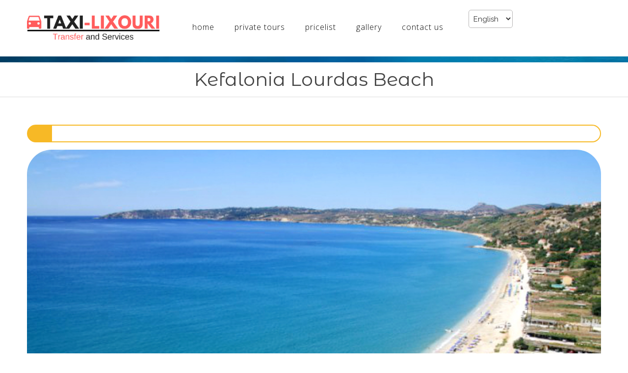

--- FILE ---
content_type: text/html; charset=UTF-8
request_url: https://taxi-lixouri.gr/kefalonia-lourdas-beach/
body_size: 10021
content:
<!DOCTYPE html>
<html lang="en-GB">
<head>
	<meta content="IE=edge,chrome=1" http-equiv="X-UA-Compatible">
	<meta http-equiv="Content-Type" content="text/html; charset=utf-8"/>
    <meta name="viewport" content="width=device-width, initial-scale=1.0, minimum-scale=1">
		<meta name='robots' content='index, follow, max-image-preview:large, max-snippet:-1, max-video-preview:-1' />

	<!-- This site is optimized with the Yoast SEO plugin v20.2.1 - https://yoast.com/wordpress/plugins/seo/ -->
	<title>Kefalonia Lourdas beach | Taxi Lixouri | taxi-lixouri.gr</title>
	<link rel="canonical" href="https://taxi-lixouri.gr/kefalonia-lourdas-beach/" />
	<meta property="og:locale" content="en_GB" />
	<meta property="og:type" content="article" />
	<meta property="og:title" content="Kefalonia Lourdas beach | Taxi Lixouri | taxi-lixouri.gr" />
	<meta property="og:url" content="https://taxi-lixouri.gr/kefalonia-lourdas-beach/" />
	<meta property="og:site_name" content="Taxi Lixouri | taxi-lixouri.gr" />
	<meta property="article:publisher" content="https://www.facebook.com/taxilixouri" />
	<meta property="article:published_time" content="2018-03-11T16:15:22+00:00" />
	<meta property="og:image" content="https://taxi-lixouri.gr/wp-content/uploads/2018/03/ΛΟΥΡΔΑΣ_01.jpg" />
	<meta property="og:image:width" content="645" />
	<meta property="og:image:height" content="440" />
	<meta property="og:image:type" content="image/jpeg" />
	<meta name="author" content="info_q2ci8266" />
	<meta name="twitter:card" content="summary_large_image" />
	<script type="application/ld+json" class="yoast-schema-graph">{"@context":"https://schema.org","@graph":[{"@type":"Article","@id":"https://taxi-lixouri.gr/kefalonia-lourdas-beach/#article","isPartOf":{"@id":"https://taxi-lixouri.gr/kefalonia-lourdas-beach/"},"author":{"name":"info_q2ci8266","@id":"https://taxi-lixouri.gr/#/schema/person/25dbf5693f2be33f5018bc01b613488d"},"headline":"Kefalonia Lourdas beach","datePublished":"2018-03-11T16:15:22+00:00","dateModified":"2018-03-11T16:15:22+00:00","mainEntityOfPage":{"@id":"https://taxi-lixouri.gr/kefalonia-lourdas-beach/"},"wordCount":166,"commentCount":0,"publisher":{"@id":"https://taxi-lixouri.gr/#organization"},"image":{"@id":"https://taxi-lixouri.gr/kefalonia-lourdas-beach/#primaryimage"},"thumbnailUrl":"https://taxi-lixouri.gr/wp-content/uploads/2018/03/ΛΟΥΡΔΑΣ_01.jpg","articleSection":["Kefalonia sights"],"inLanguage":"en-GB","potentialAction":[{"@type":"CommentAction","name":"Comment","target":["https://taxi-lixouri.gr/kefalonia-lourdas-beach/#respond"]}]},{"@type":"WebPage","@id":"https://taxi-lixouri.gr/kefalonia-lourdas-beach/","url":"https://taxi-lixouri.gr/kefalonia-lourdas-beach/","name":"Kefalonia Lourdas beach | Taxi Lixouri | taxi-lixouri.gr","isPartOf":{"@id":"https://taxi-lixouri.gr/#website"},"primaryImageOfPage":{"@id":"https://taxi-lixouri.gr/kefalonia-lourdas-beach/#primaryimage"},"image":{"@id":"https://taxi-lixouri.gr/kefalonia-lourdas-beach/#primaryimage"},"thumbnailUrl":"https://taxi-lixouri.gr/wp-content/uploads/2018/03/ΛΟΥΡΔΑΣ_01.jpg","datePublished":"2018-03-11T16:15:22+00:00","dateModified":"2018-03-11T16:15:22+00:00","breadcrumb":{"@id":"https://taxi-lixouri.gr/kefalonia-lourdas-beach/#breadcrumb"},"inLanguage":"en-GB","potentialAction":[{"@type":"ReadAction","target":["https://taxi-lixouri.gr/kefalonia-lourdas-beach/"]}]},{"@type":"ImageObject","inLanguage":"en-GB","@id":"https://taxi-lixouri.gr/kefalonia-lourdas-beach/#primaryimage","url":"https://taxi-lixouri.gr/wp-content/uploads/2018/03/ΛΟΥΡΔΑΣ_01.jpg","contentUrl":"https://taxi-lixouri.gr/wp-content/uploads/2018/03/ΛΟΥΡΔΑΣ_01.jpg","width":645,"height":440},{"@type":"BreadcrumbList","@id":"https://taxi-lixouri.gr/kefalonia-lourdas-beach/#breadcrumb","itemListElement":[{"@type":"ListItem","position":1,"name":"Home","item":"https://taxi-lixouri.gr/"},{"@type":"ListItem","position":2,"name":"Kefalonia Lourdas beach"}]},{"@type":"WebSite","@id":"https://taxi-lixouri.gr/#website","url":"https://taxi-lixouri.gr/","name":"Taxi Lixouri | taxi-lixouri.gr","description":"Taxi Lixouri Tranfer and Services","publisher":{"@id":"https://taxi-lixouri.gr/#organization"},"potentialAction":[{"@type":"SearchAction","target":{"@type":"EntryPoint","urlTemplate":"https://taxi-lixouri.gr/?s={search_term_string}"},"query-input":"required name=search_term_string"}],"inLanguage":"en-GB"},{"@type":"Organization","@id":"https://taxi-lixouri.gr/#organization","name":"Taxi Lixouri","url":"https://taxi-lixouri.gr/","logo":{"@type":"ImageObject","inLanguage":"en-GB","@id":"https://taxi-lixouri.gr/#/schema/logo/image/","url":"https://taxi-lixouri.gr/wp-content/uploads/2018/03/Taxi_lixouri_logo.png","contentUrl":"https://taxi-lixouri.gr/wp-content/uploads/2018/03/Taxi_lixouri_logo.png","width":1505,"height":275,"caption":"Taxi Lixouri"},"image":{"@id":"https://taxi-lixouri.gr/#/schema/logo/image/"},"sameAs":["https://www.facebook.com/taxilixouri","https://www.instagram.com/taxilixouri/"]},{"@type":"Person","@id":"https://taxi-lixouri.gr/#/schema/person/25dbf5693f2be33f5018bc01b613488d","name":"info_q2ci8266","image":{"@type":"ImageObject","inLanguage":"en-GB","@id":"https://taxi-lixouri.gr/#/schema/person/image/","url":"https://secure.gravatar.com/avatar/a20273a4c3b5a5862f300cedb41625ac?s=96&d=mm&r=g","contentUrl":"https://secure.gravatar.com/avatar/a20273a4c3b5a5862f300cedb41625ac?s=96&d=mm&r=g","caption":"info_q2ci8266"}}]}</script>
	<!-- / Yoast SEO plugin. -->


<link rel='dns-prefetch' href='//fonts.googleapis.com' />
<link rel="alternate" type="application/rss+xml" title="Taxi Lixouri | taxi-lixouri.gr &raquo; Feed" href="https://taxi-lixouri.gr/feed/" />
<link rel="alternate" type="application/rss+xml" title="Taxi Lixouri | taxi-lixouri.gr &raquo; Comments Feed" href="https://taxi-lixouri.gr/comments/feed/" />
<link rel="alternate" type="application/rss+xml" title="Taxi Lixouri | taxi-lixouri.gr &raquo; Kefalonia Lourdas beach Comments Feed" href="https://taxi-lixouri.gr/kefalonia-lourdas-beach/feed/" />
<script type="text/javascript">
window._wpemojiSettings = {"baseUrl":"https:\/\/s.w.org\/images\/core\/emoji\/14.0.0\/72x72\/","ext":".png","svgUrl":"https:\/\/s.w.org\/images\/core\/emoji\/14.0.0\/svg\/","svgExt":".svg","source":{"concatemoji":"https:\/\/taxi-lixouri.gr\/wp-includes\/js\/wp-emoji-release.min.js?ver=6.1.9"}};
/*! This file is auto-generated */
!function(e,a,t){var n,r,o,i=a.createElement("canvas"),p=i.getContext&&i.getContext("2d");function s(e,t){var a=String.fromCharCode,e=(p.clearRect(0,0,i.width,i.height),p.fillText(a.apply(this,e),0,0),i.toDataURL());return p.clearRect(0,0,i.width,i.height),p.fillText(a.apply(this,t),0,0),e===i.toDataURL()}function c(e){var t=a.createElement("script");t.src=e,t.defer=t.type="text/javascript",a.getElementsByTagName("head")[0].appendChild(t)}for(o=Array("flag","emoji"),t.supports={everything:!0,everythingExceptFlag:!0},r=0;r<o.length;r++)t.supports[o[r]]=function(e){if(p&&p.fillText)switch(p.textBaseline="top",p.font="600 32px Arial",e){case"flag":return s([127987,65039,8205,9895,65039],[127987,65039,8203,9895,65039])?!1:!s([55356,56826,55356,56819],[55356,56826,8203,55356,56819])&&!s([55356,57332,56128,56423,56128,56418,56128,56421,56128,56430,56128,56423,56128,56447],[55356,57332,8203,56128,56423,8203,56128,56418,8203,56128,56421,8203,56128,56430,8203,56128,56423,8203,56128,56447]);case"emoji":return!s([129777,127995,8205,129778,127999],[129777,127995,8203,129778,127999])}return!1}(o[r]),t.supports.everything=t.supports.everything&&t.supports[o[r]],"flag"!==o[r]&&(t.supports.everythingExceptFlag=t.supports.everythingExceptFlag&&t.supports[o[r]]);t.supports.everythingExceptFlag=t.supports.everythingExceptFlag&&!t.supports.flag,t.DOMReady=!1,t.readyCallback=function(){t.DOMReady=!0},t.supports.everything||(n=function(){t.readyCallback()},a.addEventListener?(a.addEventListener("DOMContentLoaded",n,!1),e.addEventListener("load",n,!1)):(e.attachEvent("onload",n),a.attachEvent("onreadystatechange",function(){"complete"===a.readyState&&t.readyCallback()})),(e=t.source||{}).concatemoji?c(e.concatemoji):e.wpemoji&&e.twemoji&&(c(e.twemoji),c(e.wpemoji)))}(window,document,window._wpemojiSettings);
</script>
<style type="text/css">
img.wp-smiley,
img.emoji {
	display: inline !important;
	border: none !important;
	box-shadow: none !important;
	height: 1em !important;
	width: 1em !important;
	margin: 0 0.07em !important;
	vertical-align: -0.1em !important;
	background: none !important;
	padding: 0 !important;
}
</style>
	<link rel='stylesheet' id='wp-block-library-css' href='https://taxi-lixouri.gr/wp-includes/css/dist/block-library/style.min.css?ver=6.1.9' type='text/css' media='all' />
<link rel='stylesheet' id='classic-theme-styles-css' href='https://taxi-lixouri.gr/wp-includes/css/classic-themes.min.css?ver=1' type='text/css' media='all' />
<style id='global-styles-inline-css' type='text/css'>
body{--wp--preset--color--black: #000000;--wp--preset--color--cyan-bluish-gray: #abb8c3;--wp--preset--color--white: #ffffff;--wp--preset--color--pale-pink: #f78da7;--wp--preset--color--vivid-red: #cf2e2e;--wp--preset--color--luminous-vivid-orange: #ff6900;--wp--preset--color--luminous-vivid-amber: #fcb900;--wp--preset--color--light-green-cyan: #7bdcb5;--wp--preset--color--vivid-green-cyan: #00d084;--wp--preset--color--pale-cyan-blue: #8ed1fc;--wp--preset--color--vivid-cyan-blue: #0693e3;--wp--preset--color--vivid-purple: #9b51e0;--wp--preset--gradient--vivid-cyan-blue-to-vivid-purple: linear-gradient(135deg,rgba(6,147,227,1) 0%,rgb(155,81,224) 100%);--wp--preset--gradient--light-green-cyan-to-vivid-green-cyan: linear-gradient(135deg,rgb(122,220,180) 0%,rgb(0,208,130) 100%);--wp--preset--gradient--luminous-vivid-amber-to-luminous-vivid-orange: linear-gradient(135deg,rgba(252,185,0,1) 0%,rgba(255,105,0,1) 100%);--wp--preset--gradient--luminous-vivid-orange-to-vivid-red: linear-gradient(135deg,rgba(255,105,0,1) 0%,rgb(207,46,46) 100%);--wp--preset--gradient--very-light-gray-to-cyan-bluish-gray: linear-gradient(135deg,rgb(238,238,238) 0%,rgb(169,184,195) 100%);--wp--preset--gradient--cool-to-warm-spectrum: linear-gradient(135deg,rgb(74,234,220) 0%,rgb(151,120,209) 20%,rgb(207,42,186) 40%,rgb(238,44,130) 60%,rgb(251,105,98) 80%,rgb(254,248,76) 100%);--wp--preset--gradient--blush-light-purple: linear-gradient(135deg,rgb(255,206,236) 0%,rgb(152,150,240) 100%);--wp--preset--gradient--blush-bordeaux: linear-gradient(135deg,rgb(254,205,165) 0%,rgb(254,45,45) 50%,rgb(107,0,62) 100%);--wp--preset--gradient--luminous-dusk: linear-gradient(135deg,rgb(255,203,112) 0%,rgb(199,81,192) 50%,rgb(65,88,208) 100%);--wp--preset--gradient--pale-ocean: linear-gradient(135deg,rgb(255,245,203) 0%,rgb(182,227,212) 50%,rgb(51,167,181) 100%);--wp--preset--gradient--electric-grass: linear-gradient(135deg,rgb(202,248,128) 0%,rgb(113,206,126) 100%);--wp--preset--gradient--midnight: linear-gradient(135deg,rgb(2,3,129) 0%,rgb(40,116,252) 100%);--wp--preset--duotone--dark-grayscale: url('#wp-duotone-dark-grayscale');--wp--preset--duotone--grayscale: url('#wp-duotone-grayscale');--wp--preset--duotone--purple-yellow: url('#wp-duotone-purple-yellow');--wp--preset--duotone--blue-red: url('#wp-duotone-blue-red');--wp--preset--duotone--midnight: url('#wp-duotone-midnight');--wp--preset--duotone--magenta-yellow: url('#wp-duotone-magenta-yellow');--wp--preset--duotone--purple-green: url('#wp-duotone-purple-green');--wp--preset--duotone--blue-orange: url('#wp-duotone-blue-orange');--wp--preset--font-size--small: 13px;--wp--preset--font-size--medium: 20px;--wp--preset--font-size--large: 36px;--wp--preset--font-size--x-large: 42px;--wp--preset--spacing--20: 0.44rem;--wp--preset--spacing--30: 0.67rem;--wp--preset--spacing--40: 1rem;--wp--preset--spacing--50: 1.5rem;--wp--preset--spacing--60: 2.25rem;--wp--preset--spacing--70: 3.38rem;--wp--preset--spacing--80: 5.06rem;}:where(.is-layout-flex){gap: 0.5em;}body .is-layout-flow > .alignleft{float: left;margin-inline-start: 0;margin-inline-end: 2em;}body .is-layout-flow > .alignright{float: right;margin-inline-start: 2em;margin-inline-end: 0;}body .is-layout-flow > .aligncenter{margin-left: auto !important;margin-right: auto !important;}body .is-layout-constrained > .alignleft{float: left;margin-inline-start: 0;margin-inline-end: 2em;}body .is-layout-constrained > .alignright{float: right;margin-inline-start: 2em;margin-inline-end: 0;}body .is-layout-constrained > .aligncenter{margin-left: auto !important;margin-right: auto !important;}body .is-layout-constrained > :where(:not(.alignleft):not(.alignright):not(.alignfull)){max-width: var(--wp--style--global--content-size);margin-left: auto !important;margin-right: auto !important;}body .is-layout-constrained > .alignwide{max-width: var(--wp--style--global--wide-size);}body .is-layout-flex{display: flex;}body .is-layout-flex{flex-wrap: wrap;align-items: center;}body .is-layout-flex > *{margin: 0;}:where(.wp-block-columns.is-layout-flex){gap: 2em;}.has-black-color{color: var(--wp--preset--color--black) !important;}.has-cyan-bluish-gray-color{color: var(--wp--preset--color--cyan-bluish-gray) !important;}.has-white-color{color: var(--wp--preset--color--white) !important;}.has-pale-pink-color{color: var(--wp--preset--color--pale-pink) !important;}.has-vivid-red-color{color: var(--wp--preset--color--vivid-red) !important;}.has-luminous-vivid-orange-color{color: var(--wp--preset--color--luminous-vivid-orange) !important;}.has-luminous-vivid-amber-color{color: var(--wp--preset--color--luminous-vivid-amber) !important;}.has-light-green-cyan-color{color: var(--wp--preset--color--light-green-cyan) !important;}.has-vivid-green-cyan-color{color: var(--wp--preset--color--vivid-green-cyan) !important;}.has-pale-cyan-blue-color{color: var(--wp--preset--color--pale-cyan-blue) !important;}.has-vivid-cyan-blue-color{color: var(--wp--preset--color--vivid-cyan-blue) !important;}.has-vivid-purple-color{color: var(--wp--preset--color--vivid-purple) !important;}.has-black-background-color{background-color: var(--wp--preset--color--black) !important;}.has-cyan-bluish-gray-background-color{background-color: var(--wp--preset--color--cyan-bluish-gray) !important;}.has-white-background-color{background-color: var(--wp--preset--color--white) !important;}.has-pale-pink-background-color{background-color: var(--wp--preset--color--pale-pink) !important;}.has-vivid-red-background-color{background-color: var(--wp--preset--color--vivid-red) !important;}.has-luminous-vivid-orange-background-color{background-color: var(--wp--preset--color--luminous-vivid-orange) !important;}.has-luminous-vivid-amber-background-color{background-color: var(--wp--preset--color--luminous-vivid-amber) !important;}.has-light-green-cyan-background-color{background-color: var(--wp--preset--color--light-green-cyan) !important;}.has-vivid-green-cyan-background-color{background-color: var(--wp--preset--color--vivid-green-cyan) !important;}.has-pale-cyan-blue-background-color{background-color: var(--wp--preset--color--pale-cyan-blue) !important;}.has-vivid-cyan-blue-background-color{background-color: var(--wp--preset--color--vivid-cyan-blue) !important;}.has-vivid-purple-background-color{background-color: var(--wp--preset--color--vivid-purple) !important;}.has-black-border-color{border-color: var(--wp--preset--color--black) !important;}.has-cyan-bluish-gray-border-color{border-color: var(--wp--preset--color--cyan-bluish-gray) !important;}.has-white-border-color{border-color: var(--wp--preset--color--white) !important;}.has-pale-pink-border-color{border-color: var(--wp--preset--color--pale-pink) !important;}.has-vivid-red-border-color{border-color: var(--wp--preset--color--vivid-red) !important;}.has-luminous-vivid-orange-border-color{border-color: var(--wp--preset--color--luminous-vivid-orange) !important;}.has-luminous-vivid-amber-border-color{border-color: var(--wp--preset--color--luminous-vivid-amber) !important;}.has-light-green-cyan-border-color{border-color: var(--wp--preset--color--light-green-cyan) !important;}.has-vivid-green-cyan-border-color{border-color: var(--wp--preset--color--vivid-green-cyan) !important;}.has-pale-cyan-blue-border-color{border-color: var(--wp--preset--color--pale-cyan-blue) !important;}.has-vivid-cyan-blue-border-color{border-color: var(--wp--preset--color--vivid-cyan-blue) !important;}.has-vivid-purple-border-color{border-color: var(--wp--preset--color--vivid-purple) !important;}.has-vivid-cyan-blue-to-vivid-purple-gradient-background{background: var(--wp--preset--gradient--vivid-cyan-blue-to-vivid-purple) !important;}.has-light-green-cyan-to-vivid-green-cyan-gradient-background{background: var(--wp--preset--gradient--light-green-cyan-to-vivid-green-cyan) !important;}.has-luminous-vivid-amber-to-luminous-vivid-orange-gradient-background{background: var(--wp--preset--gradient--luminous-vivid-amber-to-luminous-vivid-orange) !important;}.has-luminous-vivid-orange-to-vivid-red-gradient-background{background: var(--wp--preset--gradient--luminous-vivid-orange-to-vivid-red) !important;}.has-very-light-gray-to-cyan-bluish-gray-gradient-background{background: var(--wp--preset--gradient--very-light-gray-to-cyan-bluish-gray) !important;}.has-cool-to-warm-spectrum-gradient-background{background: var(--wp--preset--gradient--cool-to-warm-spectrum) !important;}.has-blush-light-purple-gradient-background{background: var(--wp--preset--gradient--blush-light-purple) !important;}.has-blush-bordeaux-gradient-background{background: var(--wp--preset--gradient--blush-bordeaux) !important;}.has-luminous-dusk-gradient-background{background: var(--wp--preset--gradient--luminous-dusk) !important;}.has-pale-ocean-gradient-background{background: var(--wp--preset--gradient--pale-ocean) !important;}.has-electric-grass-gradient-background{background: var(--wp--preset--gradient--electric-grass) !important;}.has-midnight-gradient-background{background: var(--wp--preset--gradient--midnight) !important;}.has-small-font-size{font-size: var(--wp--preset--font-size--small) !important;}.has-medium-font-size{font-size: var(--wp--preset--font-size--medium) !important;}.has-large-font-size{font-size: var(--wp--preset--font-size--large) !important;}.has-x-large-font-size{font-size: var(--wp--preset--font-size--x-large) !important;}
.wp-block-navigation a:where(:not(.wp-element-button)){color: inherit;}
:where(.wp-block-columns.is-layout-flex){gap: 2em;}
.wp-block-pullquote{font-size: 1.5em;line-height: 1.6;}
</style>
<link rel='stylesheet' id='colorbox-css' href='https://taxi-lixouri.gr/wp-content/plugins/cmssuperheroes/assets/css/colorbox.css?ver=1.5.14' type='text/css' media='all' />
<link rel='stylesheet' id='cshero_portfolio-css' href='https://taxi-lixouri.gr/wp-content/plugins/cmssuperheroes/framework/shortcodes/portfolio/css/portfolio.css?ver=1.0.0' type='text/css' media='all' />
<link rel='stylesheet' id='contact-form-7-css' href='https://taxi-lixouri.gr/wp-content/plugins/contact-form-7/includes/css/styles.css?ver=5.7.4' type='text/css' media='all' />
<link rel='stylesheet' id='rs-plugin-settings-css' href='https://taxi-lixouri.gr/wp-content/plugins/revslider/public/assets/css/settings.css?ver=5.4.7' type='text/css' media='all' />
<style id='rs-plugin-settings-inline-css' type='text/css'>
#rs-demo-id {}
</style>
<link rel='stylesheet' id='css-datepicker-css' href='https://taxi-lixouri.gr/wp-content/themes/wp-citycab/css/datepicker.css?ver=1.11.4' type='text/css' media='all' />
<link rel='stylesheet' id='bootstrap-css' href='https://taxi-lixouri.gr/wp-content/themes/wp-citycab/css/bootstrap.min.css?ver=3.2.0' type='text/css' media='all' />
<link rel='stylesheet' id='font-awesome-css' href='https://taxi-lixouri.gr/wp-content/themes/wp-citycab/css/font-awesome.min.css?ver=4.1.0' type='text/css' media='all' />
<link rel='stylesheet' id='font-ionicons-css' href='https://taxi-lixouri.gr/wp-content/themes/wp-citycab/css/ionicons.min.css?ver=1.5.2' type='text/css' media='all' />
<link rel='stylesheet' id='animate-elements-css' href='https://taxi-lixouri.gr/wp-content/themes/wp-citycab/css/cs-animate-elements.css?ver=1.0.0' type='text/css' media='all' />
<link rel='stylesheet' id='style-css' href='https://taxi-lixouri.gr/wp-content/themes/wp-citycab/style.css?ver=1.0.0' type='text/css' media='all' />
<link rel='stylesheet' id='dynamic-main-css' href='https://taxi-lixouri.gr/wp-content/themes/wp-citycab/css/dynamic.css?ver=6.1.9' type='text/css' media='all' />
<link rel='stylesheet' id='js_composer_front-css' href='https://taxi-lixouri.gr/wp-content/plugins/js_composer/assets/css/js_composer.min.css?ver=6.1' type='text/css' media='all' />
<link rel='stylesheet' id='redux-google-fonts-smof_data-css' href='https://fonts.googleapis.com/css?family=Raleway%3A100%2C200%2C300%2C400%2C500%2C600%2C700%2C800%2C900%7COpen+Sans%3A300%2C400%2C600%2C700%2C800%2C300italic%2C400italic%2C600italic%2C700italic%2C800italic%7CMontserrat+Alternates%3A400%2C700&#038;subset=latin&#038;ver=1521797397' type='text/css' media='all' />
<script type='text/javascript' src='https://taxi-lixouri.gr/wp-includes/js/jquery/jquery.min.js?ver=3.6.1' id='jquery-core-js'></script>
<script type='text/javascript' src='https://taxi-lixouri.gr/wp-includes/js/jquery/jquery-migrate.min.js?ver=3.3.2' id='jquery-migrate-js'></script>
<script type='text/javascript' src='https://taxi-lixouri.gr/wp-content/plugins/revslider/public/assets/js/jquery.themepunch.tools.min.js?ver=5.4.7' id='tp-tools-js'></script>
<script type='text/javascript' src='https://taxi-lixouri.gr/wp-content/plugins/revslider/public/assets/js/jquery.themepunch.revolution.min.js?ver=5.4.7' id='revmin-js'></script>
<script type='text/javascript' src='https://taxi-lixouri.gr/wp-content/themes/wp-citycab/js/bootstrap.min.js?ver=3.2.0' id='bootstrap-js'></script>
<link rel="https://api.w.org/" href="https://taxi-lixouri.gr/wp-json/" /><link rel="alternate" type="application/json" href="https://taxi-lixouri.gr/wp-json/wp/v2/posts/1470" /><link rel="EditURI" type="application/rsd+xml" title="RSD" href="https://taxi-lixouri.gr/xmlrpc.php?rsd" />
<link rel="wlwmanifest" type="application/wlwmanifest+xml" href="https://taxi-lixouri.gr/wp-includes/wlwmanifest.xml" />

<link rel='shortlink' href='https://taxi-lixouri.gr/?p=1470' />
<link rel="alternate" type="application/json+oembed" href="https://taxi-lixouri.gr/wp-json/oembed/1.0/embed?url=https%3A%2F%2Ftaxi-lixouri.gr%2Fkefalonia-lourdas-beach%2F" />
<link rel="alternate" type="text/xml+oembed" href="https://taxi-lixouri.gr/wp-json/oembed/1.0/embed?url=https%3A%2F%2Ftaxi-lixouri.gr%2Fkefalonia-lourdas-beach%2F&#038;format=xml" />
<link type="image/x-icon" href="https://taxi-lixouri.gr/wp-content/uploads/2018/03/taxi_logos_PNG8.png" rel="shortcut icon"><style type="text/css">  #menu ul li a{font-family:Open Sans; font-weight:;  text-align:; font-size:; line-height:; color:#000000}.cshero-progress-title .title,.progress-bar span{font-family:Open Sans; font-weight:400;  font-style:normal;  text-align:; font-size:; line-height:; color:}body{background-color:#FFFFFF}body #cshero-header{background-color:rgba(255,255,255,1.0)}#cs-page-title-wrapper{background-color:#ffffff}#cs-bottom-wrap{background-color:#FFFFFF}#footer-top{background-color:#000000}@media (min-width:992px){#cshero-header ul.cshero-dropdown > li > a,#cshero-header .menu-pages .menu > ul > li > a{line-height:70px}}#cs-page-title-wrapper{padding:15px 0;  margin:0 0 25px 0;  border-bottom:1px solid #dddddd}#cs-page-title-wrapper .title_bar .page-title{color:#444444;  font-size:38px}#cs-page-title-wrapper .title_bar,#cs-page-title-wrapper .title_bar .sub_header_text{text-align:center;  color:#444444}#cs-breadcrumb-wrapper{text-align:center}#cs-breadcrumb-wrapper,#cs-breadcrumb-wrapper span,#cs-breadcrumb-wrapper a{color:#444444}.csbody #cs-breadcrumb-wrapper .cs-breadcrumbs a:after{content:"/"}</style><style type="text/css">.recentcomments a{display:inline !important;padding:0 !important;margin:0 !important;}</style><meta name="generator" content="Powered by WPBakery Page Builder - drag and drop page builder for WordPress."/>
<meta name="generator" content="Powered by Slider Revolution 5.4.7 - responsive, Mobile-Friendly Slider Plugin for WordPress with comfortable drag and drop interface." />
<script type="text/javascript">function setREVStartSize(e){
				document.addEventListener("DOMContentLoaded", function() {
					try{ e.c=jQuery(e.c);var i=jQuery(window).width(),t=9999,r=0,n=0,l=0,f=0,s=0,h=0;
						if(e.responsiveLevels&&(jQuery.each(e.responsiveLevels,function(e,f){f>i&&(t=r=f,l=e),i>f&&f>r&&(r=f,n=e)}),t>r&&(l=n)),f=e.gridheight[l]||e.gridheight[0]||e.gridheight,s=e.gridwidth[l]||e.gridwidth[0]||e.gridwidth,h=i/s,h=h>1?1:h,f=Math.round(h*f),"fullscreen"==e.sliderLayout){var u=(e.c.width(),jQuery(window).height());if(void 0!=e.fullScreenOffsetContainer){var c=e.fullScreenOffsetContainer.split(",");if (c) jQuery.each(c,function(e,i){u=jQuery(i).length>0?u-jQuery(i).outerHeight(!0):u}),e.fullScreenOffset.split("%").length>1&&void 0!=e.fullScreenOffset&&e.fullScreenOffset.length>0?u-=jQuery(window).height()*parseInt(e.fullScreenOffset,0)/100:void 0!=e.fullScreenOffset&&e.fullScreenOffset.length>0&&(u-=parseInt(e.fullScreenOffset,0))}f=u}else void 0!=e.minHeight&&f<e.minHeight&&(f=e.minHeight);e.c.closest(".rev_slider_wrapper").css({height:f})					
					}catch(d){console.log("Failure at Presize of Slider:"+d)}
				});
			};</script>
<style type="text/css" title="dynamic-css" class="options-output">body{font-family:Raleway;line-height:20px;font-weight:300;font-style:normal;color:#333333;font-size:14px;}h1{font-family:"Montserrat Alternates";line-height:40px;font-weight:normal;font-style:normal;color:#000000;font-size:38px;}h2{font-family:"Montserrat Alternates";line-height:40px;font-weight:400;font-style:normal;color:#000000;font-size:31.5px;}h3{font-family:"Montserrat Alternates";line-height:20px;font-weight:normal;font-style:normal;color:#000000;font-size:24px;}h4{font-family:"Montserrat Alternates";line-height:18px;font-weight:normal;font-style:normal;color:#000000;font-size:17.5px;}h5{font-family:"Montserrat Alternates";line-height:16px;font-weight:normal;font-style:normal;color:#000000;font-size:16px;}h6{font-family:"Montserrat Alternates";line-height:14px;font-weight:normal;font-style:normal;color:#000000;font-size:14px;}</style><noscript><style> .wpb_animate_when_almost_visible { opacity: 1; }</style></noscript></head>
<body class="post-template-default single single-post postid-1470 single-format-image csbody body_header_normal header-position-left header-v1 eagle1 group-blog wpb-js-composer js-comp-ver-6.1 vc_responsive" id="wp-me">
    	<div id="wrapper">
		<header class="header-wrapper">
    		
<div class="header header-v1">
        <div id="cshero-header" class="stripe-parallax-bg ">
        <div class="container">
            <div class="row">
                <div class="logo logo-line-height-nav col-xs-6 col-sm-6 col-md-3 col-lg-3">
                    <a href="https://taxi-lixouri.gr">
                        <img src="https://taxi-lixouri.gr/wp-content/uploads/2018/03/Taxi_lixouri_logo.png" alt="Taxi Lixouri | taxi-lixouri.gr"
                             style="height: 50px" class="normal-logo logo-v1"/>
                    </a>
                </div>
                <div id="menu" class=" main-menu-wrap col-xs-6 col-sm-6 col-md-6 col-lg-6">
                    <div class="cs-main-menu-wrap right clearfix">

                        <div class="cshero-header-content-widget cshero-menu-mobile hidden-lg hidden-md right">
                            <div class="cshero-header-content-widget-inner">
                                <a class="btn-navbar" data-toggle="collapse" data-target="#cshero-main-menu-mobile" href="#" ><i class="fa fa-bars"></i></a>
                            </div>
                        </div>

                                                                        <div class="cs_mega_menu main-menu-content cshero-menu-dropdown clearfix cshero-mobile">
                            <ul class="cshero-dropdown main-menu menu-item-padding"><li id="menu-item-665" class="menu-item menu-item-type-post_type menu-item-object-page menu-item-home no_group menu-item-665" data-depth="0"><a href="https://taxi-lixouri.gr/"><span class="menu-title">HOME</span></a></li>
<li id="menu-item-822" class="menu-item menu-item-type-post_type menu-item-object-page no_group menu-item-822" data-depth="0"><a href="https://taxi-lixouri.gr/kefalonia-island-private-tours/"><span class="menu-title">Private Tours</span></a></li>
<li id="menu-item-1643" class="menu-item menu-item-type-post_type menu-item-object-page no_group menu-item-1643" data-depth="0"><a href="https://taxi-lixouri.gr/pricing/"><span class="menu-title">Pricelist</span></a></li>
<li id="menu-item-825" class="menu-item menu-item-type-post_type menu-item-object-page no_group menu-item-825" data-depth="0"><a href="https://taxi-lixouri.gr/gallery/"><span class="menu-title">Gallery</span></a></li>
<li id="menu-item-1549" class="menu-item menu-item-type-post_type menu-item-object-page no_group menu-item-1549" data-depth="0"><a href="https://taxi-lixouri.gr/contc/"><span class="menu-title">Contact Us</span></a></li>
</ul>                        </div>
                    </div>
                </div>
									<div id="cs-phone" class="col-xs-12 col-sm-12 col-md-3 col-lg-3">
													<div class="cshero-phone-number" style="float: left;">
								<div id="polylang-2" class="header-top-widget-col widget_polylang"><label class="screen-reader-text" for="lang_choice_polylang-2">Choose a language</label><select name="lang_choice_polylang-2" id="lang_choice_polylang-2" class="pll-switcher-select">
	<option value="https://taxi-lixouri.gr/kefalonia-lourdas-beach/" lang="en-GB" selected='selected'>English</option>
	<option value="https://taxi-lixouri.gr/el/%cf%84%ce%b1%ce%be%ce%af-%ce%bb%ce%b7%ce%be%ce%bf%cf%8d%cf%81%ce%b9/" lang="el">Ελληνικά</option>

</select>
<script type="text/javascript">
					//<![CDATA[
					document.getElementById( "lang_choice_polylang-2" ).addEventListener( "change", function ( event ) { location.href = event.currentTarget.value; } )
					//]]>
				</script><div style="clear:both;"></div></div>							</div>
											</div>
				                <div id="cshero-main-menu-mobile" class="collapse navbar-collapse cshero-mmenu"></div>
            </div>
        </div>
    </div>
</div>
<div id="header-sticky" class="sticky-header">
    <div class="container">
        <div class="row">
            <div class="cshero-logo logo-sticky col-xs-6 col-sm-6 col-md-3 col-lg-3">
                <a href="https://taxi-lixouri.gr">
                    <img src="https://taxi-lixouri.gr/wp-content/uploads/2018/03/Taxi_lixouri_logo.png" alt="Taxi Lixouri | taxi-lixouri.gr" class="sticky-logo" />
                </a>
            </div>
            <div class="sticky-menu-wrap col-xs-6 col-sm-6 col-md-6 col-lg-6">
                <div class="right clearfix">

                    <div class="cshero-header-content-widget cshero-menu-mobile hidden-lg hidden-md right">
                        <div class="cshero-header-content-widget-inner">
                            <a class="btn-navbar" data-toggle="collapse" data-target="#cshero-main-menu-mobile" href="#" ><i class="fa fa-bars"></i></a>
                        </div>
                    </div>

                                                            <nav id="sticky-nav-wrap" class="sticky-menu cs_mega_menu nav-holder cshero-menu-dropdown cshero-mobile right">
                        <ul class="cshero-dropdown sticky-nav menu-item-padding"><li class="menu-item menu-item-type-post_type menu-item-object-page menu-item-home no_group menu-item-665" data-depth="0"><a href="https://taxi-lixouri.gr/"><span class="menu-title">HOME</span></a></li>
<li class="menu-item menu-item-type-post_type menu-item-object-page no_group menu-item-822" data-depth="0"><a href="https://taxi-lixouri.gr/kefalonia-island-private-tours/"><span class="menu-title">Private Tours</span></a></li>
<li class="menu-item menu-item-type-post_type menu-item-object-page no_group menu-item-1643" data-depth="0"><a href="https://taxi-lixouri.gr/pricing/"><span class="menu-title">Pricelist</span></a></li>
<li class="menu-item menu-item-type-post_type menu-item-object-page no_group menu-item-825" data-depth="0"><a href="https://taxi-lixouri.gr/gallery/"><span class="menu-title">Gallery</span></a></li>
<li class="menu-item menu-item-type-post_type menu-item-object-page no_group menu-item-1549" data-depth="0"><a href="https://taxi-lixouri.gr/contc/"><span class="menu-title">Contact Us</span></a></li>
</ul>                    </nav>
                </div>
            </div>
							<div id="cs-phone" class="col-xs-12 col-sm-12 col-md-3 col-lg-3">
											<div class="cshero-phone-number" style="float: left;">
							<div id="polylang-2" class="header-top-widget-col widget_polylang"><label class="screen-reader-text" for="lang_choice_polylang-2">Choose a language</label><select name="lang_choice_polylang-2" id="lang_choice_polylang-2" class="pll-switcher-select">
	<option value="https://taxi-lixouri.gr/kefalonia-lourdas-beach/" lang="en-GB" selected='selected'>English</option>
	<option value="https://taxi-lixouri.gr/el/%cf%84%ce%b1%ce%be%ce%af-%ce%bb%ce%b7%ce%be%ce%bf%cf%8d%cf%81%ce%b9/" lang="el">Ελληνικά</option>

</select>
<script type="text/javascript">
					//<![CDATA[
					document.getElementById( "lang_choice_polylang-2" ).addEventListener( "change", function ( event ) { location.href = event.currentTarget.value; } )
					//]]>
				</script><div style="clear:both;"></div></div>						</div>
									</div>
			            <div id="cshero-sticky-menu-mobile" class="collapse navbar-collapse cshero-mmenu"></div>
        </div>
    </div>
</div>		</header>
		<section class="cs-content-header">
    <div id="cs-page-title-wrapper" class="cs-page-title stripe-parallax-bg" >
    	<div class="container">
    		<div id="" class="row">
    		                    <div class="col-xs-12 col-sm-12 col-md-12 col-lg-12">
                    <div class="title_bar"><h1 class="page-title">Kefalonia Lourdas beach</h1></div>                </div>
                        		    		</div>
    	</div>
    </div>
</section>

	<section id="primary" class="content-area no_breadcrumb">
        <div class="container">
            <div class="row">
            	                <div class="content-wrap col-xs-12 col-sm-12 col-md-12 col-lg-12">
                    <main id="main" class="site-main" role="main">
                                                    <article id="post-1470" class="post-1470 post type-post status-publish format-image has-post-thumbnail hentry category-kefalonia-sights post_format-post-format-image">
	<div class="cs-blog cs-blog-item">
		<header class="cs-blog-header">
            <div class="cs-blog-meta cs-itemBlog-meta">
                                <!-- .info-bar -->
                		<div class="cs-blog-info clearfix">
            <div class="post-date">
                            </div>
            <ul class="unliststyle">
            	            	            	            	            	            	            	        	</ul>
		</div>
		            </div>
												<div class="cs-blog-thumbnail">
						<img width="645" height="440" src="https://taxi-lixouri.gr/wp-content/uploads/2018/03/ΛΟΥΡΔΑΣ_01.jpg" class="attachment-full size-full wp-post-image" alt="" decoding="async" srcset="https://taxi-lixouri.gr/wp-content/uploads/2018/03/ΛΟΥΡΔΑΣ_01.jpg 645w, https://taxi-lixouri.gr/wp-content/uploads/2018/03/ΛΟΥΡΔΑΣ_01-300x205.jpg 300w" sizes="(max-width: 645px) 100vw, 645px" />					</div><!-- .entry-thumbnail -->
							
		</header><!-- .entry-header -->
		<div class="cs-blog-content">
			<div class="vc_row wpb_row vc_row-fluid"><div class="wpb_column vc_column_container vc_col-sm-12"><div class="vc_column-inner"><div class="wpb_wrapper">
	<div class="wpb_text_column wpb_content_element ">
		<div class="wpb_wrapper" style="color:">
			<p><strong>Lourdas Kefalonia:</strong> Lourdas is a quaint coastal settlement located 17km southeast of Argostoli, the capital of Kefalonia.<span id="more-1470"></span> The settlement stands on the hillside overlooking the blue sea. It is quite popular for its well-organized beach where many visitors enjoy a refreshing swim, right after their arrival to the village. The beach is surrounded by a green landscape with thick vegetation and beautiful waterfalls running through the mountains. The combination of the crystalline waters and stunning mountain backdrop of Mount Aenos provides a dream scenery that captivates all visitors. The beach is covered with white sand and two rows of sunbeds and colorful umbrellas. Right above is the main road of Skala filled with plenty of restaurants, cafes, local shops and other modern amenities. It is easily accessed with public buses from Argostoli and other villages. Not far from the coast lies the Monastery of Sissia.</p>
<p><strong>Source: <a href="https://www.greeka.com/ionian/kefalonia/kefalonia-beaches/kefalonia-lourdas.htm">www.greeka.com</a></strong></p>

		</div> 
	</div> </div></div></div></div>
		</div><!-- .entry-content -->
	</div>
</article><!-- #post-## -->                            	<nav class="navigation post-navigation clearfix" role="navigation">
		<div class="nav-links">
			<div class="nav-previous"><a href="https://taxi-lixouri.gr/kefalonia-assos-village/" rel="prev"><span class="btn btn-default no-icon"><i class="fa fa-chevron-circle-left"></i>PREVIOUS POST</span></a></div><div class="nav-next"><a href="https://taxi-lixouri.gr/melissani-cave/" rel="next"><span class="btn btn-default no-icon">NEXT POST<i class="fa fa-chevron-circle-right"></i></span></a></div>		</div><!-- .nav-links -->
	</nav><!-- .navigation -->
	                            <div class="row post-details-footer">
                                                                                            </div>
                                                                        </main><!-- #main -->
                </div>
                            </div>
        </div>
	</section><!-- #primary -->
        		<footer id="footer-top" class=" stripe-parallax-bg">
	<div class="container">
		<div class="row">
			<div class="footer-top">
				<div class='footer-top-1 col-xs-12 col-sm-6 col-md-3 col-lg-3'><div id="text-2" class="footer-widget-col widget_text"><h3 class="wg-title"><span>about Taxi Lixouri</span></h3>			<div class="textwidget"><p>Taxi Lixouri is a group off Friendly and Professional taxi drivers at Lixouri Kefalonia, ready to guide you in beauties of Kefalonia Island. Also, with Taxi Lixouri you can just make a transfer or a tour.</p></div>
		<div style="clear:both;"></div></div></div><div class='footer-top-2 col-xs-12 col-sm-6 col-md-3 col-lg-3'><div id="text-3" class="footer-widget-col widget_text"><h3 class="wg-title"><span>social</span></h3>			<div class="textwidget"><p>Find us on social networks </p>
<p>
       <a href="https://www.facebook.com/taxilixouri" target="_blank" class="btn btn-primary" rel="noopener">
             <i class="fa fa-facebook"></i>
       </a>
       <a href="https://www.instagram.com/taxilixouri/" target="_blank" class="btn btn-primary" rel="noopener">
              <i class="fa fa-instagram"></i>
       </a>
</p>
</div>
		<div style="clear:both;"></div></div></div><div class='footer-top-3 col-xs-12 col-sm-6 col-md-3 col-lg-3'><div id="text-4" class="footer-widget-col widget_text"><h3 class="wg-title"><span>our drivers</span></h3>			<div class="textwidget"><ul class="tick">
<li>Taxi drivers for hire in Kefalonia / Lixouri</li>
<li>Friendly and Professional</li>
<li>Private island tours available</li>
</ul></div>
		<div style="clear:both;"></div></div></div><div class='footer-top-4 col-xs-12 col-sm-6 col-md-3 col-lg-3'><div id="text-5" class="footer-widget-col widget_text"><h3 class="wg-title"><span>contacts</span></h3>			<div class="textwidget"><div style="text-align: left;">
<i class="fa fa-envelope"></i>info@taxi-lixouri.gr<br>
<i class="fa fa-phone"></i>+302671091100<br>
</div>
</div>
		<div style="clear:both;"></div></div></div>			</div>
		</div>
	</div>
</footer>
<footer id="footer-bottom">
	<div class="container">
		<div class="row">
			<div class="footer-bottom">
				<div class='footer-bottom-1 col-xs-12 col-sm-4 col-md-4 col-lg-4'><div id="text-6" class="slidingbar-widget-col widget_text">			<div class="textwidget"><span class="copyright">copyright &copy;  2018 Kefalonia Taxi - Lixouri Club</span>
<span class="copyright">Transfer and Services</span></div>
		<div style="clear:both;"></div></div></div><div class='footer-bottom-2 col-xs-12 col-sm-4 col-md-4 col-lg-4'><div id="text-7" class="slidingbar-widget-col widget_text">			<div class="textwidget"><div class="custom">
	<span class="uk-text-center">
        <a class="btn social" href="https://www.facebook.com/taxilixouri">
            <i class="fa fa-facebook"></i>
        </a>
        <a class="btn social" href="https://www.instagram.com/taxilixouri/">
            <i class="fa fa-instagram"></i>
        </a>
    </span>
</div></div>
		<div style="clear:both;"></div></div></div><div class='footer-bottom-3 col-xs-12 col-sm-4 col-md-4 col-lg-4'></div>			</div>
		</div>
	</div>
</footer>
		</div>
        <!--Meny-->
        				<a id="back_to_top" class="back_to_top">
			<span class="go_up">
				<i style="" class="fa fa-arrow-up"></i>
			</span></a>
				<script type="text/html" id="wpb-modifications"></script><script type='text/javascript' src='https://taxi-lixouri.gr/wp-content/plugins/contact-form-7/includes/swv/js/index.js?ver=5.7.4' id='swv-js'></script>
<script type='text/javascript' id='contact-form-7-js-extra'>
/* <![CDATA[ */
var wpcf7 = {"api":{"root":"https:\/\/taxi-lixouri.gr\/wp-json\/","namespace":"contact-form-7\/v1"}};
/* ]]> */
</script>
<script type='text/javascript' src='https://taxi-lixouri.gr/wp-content/plugins/contact-form-7/includes/js/index.js?ver=5.7.4' id='contact-form-7-js'></script>
<script type='text/javascript' src='https://taxi-lixouri.gr/wp-content/themes/wp-citycab/js/cs-smoothscroll.min.js?ver=3.1.5' id='smoothscroll-js'></script>
<script type='text/javascript' src='https://taxi-lixouri.gr/wp-content/themes/wp-citycab/js/datepicker.js?ver=1.11.4' id='js-datepicker-js'></script>
<script type='text/javascript' src='https://taxi-lixouri.gr/wp-content/themes/wp-citycab/js/cs_parallax.js?ver=3.1.5' id='parallax-js'></script>
<script type='text/javascript' src='https://taxi-lixouri.gr/wp-content/themes/wp-citycab/js/jquery_cookie.min.js?ver=3.1.5' id='jquery-cookie-js'></script>
<script type='text/javascript' src='https://taxi-lixouri.gr/wp-content/themes/wp-citycab/js/megamenu.js?ver=1.0.0' id='megamenu-js'></script>
<script type='text/javascript' src='https://taxi-lixouri.gr/wp-content/themes/wp-citycab/js/jquery.mousewheel.min.js?ver=1.0.0' id='mousewheel-js'></script>
<script type='text/javascript' src='https://taxi-lixouri.gr/wp-content/themes/wp-citycab/js/main.js?ver=1.0.0' id='main-js'></script>
<script type='text/javascript' src='https://taxi-lixouri.gr/wp-content/themes/wp-citycab/js/sticky.js?ver=1.0.0' id='sticky-js'></script>
<script type='text/javascript' src='https://taxi-lixouri.gr/wp-includes/js/comment-reply.min.js?ver=6.1.9' id='comment-reply-js'></script>
<script type='text/javascript' src='https://taxi-lixouri.gr/wp-content/plugins/js_composer/assets/js/dist/js_composer_front.min.js?ver=6.1' id='wpb_composer_front_js-js'></script>
	</body>
</html>

--- FILE ---
content_type: text/css
request_url: https://taxi-lixouri.gr/wp-content/themes/wp-citycab/style.css?ver=1.0.0
body_size: 646
content:
/*
Theme Name: WP CityCab | Shared By Themes24x7.com
Theme URI: http://cmssuperheroes.com/wordpress/cshero
Author: Cmssuperheroes Team
Author URI: http://cmssuperheroes.com/
Version: 2.0.3
License: GNU General Public License v2 or later
License URI: http://www.gnu.org/licenses/gpl-2.0.html
Tags: black, green, white, light, dark, two-columns, three-columns, left-sidebar, right-sidebar, fixed-layout, responsive-layout, custom-background, custom-header, custom-menu, editor-style, featured-images, flexible-header, full-width-template, microformats, post-formats, rtl-language-support, sticky-post, theme-options, translation-ready, accessibility-ready
Description: In 2014, Creating a magazine website with WordPress has never been easier.
Text Domain: wp-citycab
*/

/**
 * Table of Contents:
 *
1. Reset HTML/CSS, Unitest, Body 
2. Header
    2.1 Header Top
    2.2 Breadcrumb
    2.3 Header Sticky
3. Blog
4. Sidebar
    4.1 Primary sidebar
    4.2 Hidden sidebar
5. Custom Widget Style
6. Footer
7. Element and Custom Row VC
    7.1 Element Form
    7.2 Reset Row VC
8.Element style
    8.1 citycab.css
    8.2 citycab-responsive.css
    8.3 buttons.css
 * -----------------------------------------------------------------------------
 */

/** Style base consilium site **/
@import "css/style.min.css";

/** City Cab Blog  **/
@import "css/blog.css";

/** Style mobule and type title module **/
@import "css/module.css";

/** Style all menu site **/
@import "css/menu.css";

/** Style all shortcode site **/
@import "css/shortcodes.css";

/** Style RTL **/
@import "style-rtl.css";

/** Style reponsive **/
@import "css/responsive.css";

/** 3rd Extensions  **/
@import "css/extensions.css";

/** City Cab  **/
@import "css/citycab.css";

/** City Cab Responsive  **/
@import "css/citycab-responsive.css";

/** Style all button site **/
@import "css/buttons.css";

--- FILE ---
content_type: text/css
request_url: https://taxi-lixouri.gr/wp-content/themes/wp-citycab/css/style.min.css
body_size: 8752
content:
/*
    All Style Base
*/
html {
    /*overflow-x: hidden;*/
    max-width: 100%;
    margin: 0 !important;
}
body.admin-bar {
    margin-top: 0px;
}
body {
    overflow-x: hidden;
}
body.meny-top {
    background: #ffffff;
}
body.meny-left {
    overflow-x: visible;
}
a, a:hover, a:focus, a:active, a.active {
    text-decoration: none;
    outline: 0;
    -webkit-transition:all 300ms linear 0s;
       -moz-transition:all 300ms linear 0s;
        -ms-transition:all 300ms linear 0s;
         -o-transition:all 300ms linear 0s;
            transition:all 300ms linear 0s;
}
input[type=submit] {
   -webkit-appearance: none;
}
.container.cs-row-fullwidth{
    padding-left: 0!important;
    padding-right: 0!important;
}
.container ,.container  .container  {
	max-width:100%;
}
/* mixins */
.center {
    text-align:center;
}
.center th,.center tr,.center td{
    text-align:center;
}
.left{float:left;}
.right{float:right;}

.list-unstyled {
    margin: 0;
}
.wrap{
    width: 100%;
    clear: both;
}
.gallery-caption{}
.wp-caption-text{}
.bypostauthor{}
/* end mixins */
sup {
    font-size: 10px;
    vertical-align: super;
}
sub {
    font-size: 10px;
    vertical-align: sub;
}
p:empty {
    display: none;
}

img {
    max-width: 100%;
    height: auto;
    vertical-align: top;
}

body.csbody a.cs-viewmore {
	text-transform: capitalize;
	font-size: 12px;
	border-left: 1px solid;
	padding-left: 10px;
	margin-left: 10px;
}

embed, iframe, object, video {
    border: medium none;
    max-width: 100%;
}

.cs-col-border [class*="vc_col-"] + [class*="vc_col-"] {
    border-left: 1px solid #eee;
}
.unliststyle {
    list-style: none;
    padding: 0;
    margin: 0;
}
.wpb_row {
    margin-bottom: 0 !important;
}
.upper {
    text-transform: uppercase;
}

/* ==========================================================================
   WP Unit Test
========================================================================== */
table {
    border-bottom: 1px solid #ededed;
    border-collapse: collapse;
    border-spacing: 0;
    line-height: 2;
    margin: 0 0 20px;
    width: 100%;
}
th, th a {}
caption, th, td {
    padding: 0;
}
td {
    border-top: 1px solid #ededed;
    padding: 6px 10px 6px 0;
}
/*--- Definition Lists ---*/
dl {
    margin: 0 0 0 50px;
}
dl dt {
    font-weight: normal;
    line-height: 26px;
    text-transform: uppercase;
    font-family: 'Novecentowide-Bold';
}
dl dd {
    line-height: 26px;
}
code, kbd {
    background-color: transparent;
    border-radius: 4px;
    color: inherit;
    font-size: 100%;
    padding: 2px 4px;
    -webkit-box-shadow: none;
       -moz-box-shadow: none;
         -o-box-shadow: none;
            box-shadow: none;
}
ins {
    color: #fff;
    border: none;
    padding: 2px;
    text-decoration: none;
}
pre {
    border: none;
    -webkit-border-radius: 0px;
       -moz-border-radius: 0px;
         -o-border-radius: 0px;
            border-radius: 0px;
    color: inherit;
    display: block;
    font-size: inherit;
    line-height: 26px;
    margin: 0 0 20px;
    padding: 20px 35px;
    overflow: hidden;
}
.alignleft {
    float: left;
    margin: 5px 20px 5px 0;
}
.alignright {
    float: right;
    margin: 5px 0 5px 20px;
}
.aligncenter {
	clear: bold;
    text-align: center;
}
.wp-caption.alignnone {
    width: 100% !important;
}

/* ==========================================================================
   End WP Unit Test
========================================================================== */

/*================== Start Header ================*/
.header-wrapper{   
    position: relative;    
    z-index: 999;
}
#header-top .no-container,
#cshero-header:not(.cs-header-custom) .no-container,
#cshero-header .custom-header .no-container,
#header-sticky .no-container{
    padding-left: 15px;
    padding-right: 15px;
}
/*---- Header Top ----*/
.align-center .logo{
    text-align: center;
}
/** Transparent **/
#cshero-header.transparentFixed {
    position: absolute;
    top: auto;
    width: 100%;
}
#cshero-header.transparentFixed .main-menu > li > a {
    -webkit-transition: all 300ms linear 0ms;
       -moz-transition: all 300ms linear 0ms;
         -o-transition: all 300ms linear 0ms;
        -ms-transition: all 300ms linear 0ms;
            transition: all 300ms linear 0ms;
}

/* Main Naviation Widget */
.cshero-header-content-widget > div{
    position: relative;
    top: 50%;
    -webkit-transform:translate(0,-50%);
       -moz-transform:translate(0,-50%);
        -ms-transform:translate(0,-50%);
         -o-transform:translate(0,-50%);
            transform:translate(0,-50%);
}
    /* Fix style social widget in Custom Header*/
    .cs_custom_header_menu ul.cs-social{
        width: auto;
        min-width: 0 !important;
    }
    .cs_custom_header_menu ul.cs-social li{
        display: inline-block !important;
        border: 0 !important;
        padding: 0 !important;
        margin: 0 !important;
        float: none !important;
        width: auto !important; 
    }
    .cs_custom_header_menu ul.cs-social li:hover a,
    .cs_custom_header_menu ul.cs-social li:active a,
    .cs_custom_header_menu ul.cs-social li:focus a,
    .cs_custom_header_menu ul.cs-social li:visited a{
        background:none !important;
    }
    .cs_custom_header_menu ul.cs-social li a{
        display: inline-block !important;
    }
    /* Hidden Sidebar item */
    .cs_custom_header_menu li.cshero-hidden-sidebar{
        padding: 0;
    }
    .cs_custom_header_menu li.cshero-hidden-sidebar:hover a,
    .cs_custom_header_menu li.cshero-hidden-sidebar:active a,
    .cs_custom_header_menu li.cshero-hidden-sidebar:focus a,
    .cs_custom_header_menu li.cshero-hidden-sidebar:visited a{
        background:none !important; 
    }
/* End Main Naviation Widget */

/* Special Style for each Header Version 
------------------------------------------*/
    /* Header V2*/

/* End Special Style for each Header Version */


/* Logo */
.logo .slogan,
.logo-sticky .slogan {
    display: block;
}

.btn-navbar{
    cursor: pointer;
}
#header-top ul,
#footer-bottom ul{
    margin: 0;
    padding: 0;
    list-style: none;
}
#footer-bottom .cs-social a{
	font-size: 18px;
}
#header-top ul li,
#footer-bottom ul li{
    display: inline-block;
}
#header-top ul li a,
#footer-bottom ul li a{
    display: inline-block;
    padding: 0 5px;
}
#header-top ul ul,
#footer-bottom ul ul{
    display: none;
}
/*---- End Header Top ----*/
body #cshero-header .container,body .header-wrapper .container{
	position:relative;
}
body .header-wrapper  .main-menu-wrap,body .header-wrapper .sticky-menu-wrap{
	position: inherit;
}
.header-wrapper .logo a,.sticky-header .cshero-logo  a{
	display: inline-block;
}
.header-wrapper .logo a img,.sticky-header .cshero-logo  a img{
	vertical-align: middle;
}
/*---- Begin Header Custom ----*/
.cs-header-custom .pull-center,
.cs-header-custom .pull-center .cshero-dropdown,
.cs-header-custom .pull-center .cshero-menu-dropdown{
    width: 100%;
    display: block;
}
.cs-header-custom .pull-center .cshero-dropdown{
    text-align: center;
}
.cs-header-custom .pull-center ul li {
    float: none;
}
/*---- End Header Custom ----*/
#cs-header-custom-bottom {
    bottom: 0;
    position: absolute;
    transition: all 300ms linear 0ms;
    width: 100%;
    z-index: 999;
}
#cs-header-custom-center {
    top: 50%;
    position: absolute;
    transition: all 300ms linear 0ms;
    width: 100%;
    z-index: 999;
}

/***** Page Loadding *****/
#wrapper{
    -webkit-transition: opacity .6s linear;
    transition: opacity .6s linear;
    opacity: 1;
	position: relative;
    z-index: 490;
	overflow:hidden;
}
#wrapper.cs_hidden{
    opacity: 0;
}
#cs_loader{
    position: absolute;
    z-index: 999;
    background: #fff url('../images/loading.gif') no-repeat center center;
    -webkit-transition: height .6s linear;
    transition: height .6s linear;
}


/*================== Start Breadcrumb ================*/
.title_bar_center .page-title,
.title_bar_center .sub_header_text {
    text-align: center;
}
.title_bar_left .page-title,
.title_bar_left .sub_header_text {
    text-align: left;
}
.title_bar_right .page-title,
.title_bar_right .sub_header_text {
    text-align: right;
}
#cs-page-title-wrapper {
    position: relative;
}
#cs-page-title-wrapper .page-title {
    margin: 0;  
	text-transform: capitalize;
}
#cs-page-title-wrapper .sub_header_text {
    font-size: 14px;
    padding-bottom: 20px;
}
#cs-page-title-wrapper.page-title-style .page-title {}
.page-title-style .page-title{}
#cs-breadcrumb-wrapper .cs-breadcrumbs {
  margin: 0;
}
#cs-breadcrumb-wrapper .cs-breadcrumbs a:after {
    content: "\f0da";
    font-family: FontAwesome;
    padding: 0 5px;
}
.cs-page-title-bar-left #cs-breadcrumb-wrapper {text-align:right;}
.cs-page-title-bar-right .cs-page-title {float:right;text-align:right;}
.cs-page-title-bar-center  {text-align:center;}
#cs-page-title-wrapper  .cs-page-title-bar-center  .page-title {
  line-height: inherit;
  padding: 20px 0 5px;
}
#cs-page-title-wrapper  .cs-page-title-bar-center  .cs-breadcrumbs {
  font-size: 11px;
  line-height: inherit;
  padding: 0 0 20px;
}

/*---- Admin Bar ----*/
/* .admin-bar .cs-sticky.fixed.fixed-transition */
.admin-bar .sticky-header.fixed {
    top: 32px;
}
/*---- Sticky Header ----*/
.sticky-header {
    display: none;
	visibility: hidden;
}
.sticky-header.fixed .cshero-dropdown.sticky-nav {
    margin: 0;
}
.cs-sticky{
    max-height: 0;
    -webkit-opacity: 0;
    opacity: 0;
    top: -10000px;
	left:0;
    position: fixed;
    -webkit-transform: translateY(-100px);
    transform: translateY(-100px);
	-webkit-transition:-webkit-transform 0.5s ease 0.1s, top 0.5s ease, opacity 0.6s ease, max-height 0.3s step-end, max-width 0.1s step-end, padding 0.6s step-end;
	-o-transition:-o-transform 0.5s ease 0.1s, margin-top 0.5s ease, opacity 0.6s ease, max-height 0.3s step-end, max-width 0.1s step-end, padding 0.6s step-end;
	transition:transform 0.5s ease 0.1s, margin-top 0.5s ease, opacity 0.6s ease, max-height 0.3s step-end, max-width 0.1s step-end, padding 0.6s step-end;
	background:#000;
	backface-visibility: hidden;
	width: 100%;
}
.cs-sticky.fixed{
    max-height: 300px;
    overflow: visible;
    z-index: 99;
	visibility: visible;
	-webkit-transform: translateY(0px);
	transform: translateY(0px);
    -webkit-opacity:1;
    opacity:1;
	top:0;
	display: block;
	backface-visibility: hidden;	
}
@media (min-width: 993px) {
    .cshero-mmenu.navbar-collapse.collapse {
        display: none !important;
    }
}

/** COMENT FORM **/
#commentform {
    background: none;
    padding: 0;
    margin: 0 0 25px;
}
#commentform input[type="text"], #commentform textarea {
    border: 1px solid #e9e9e9;
    font-size: 14px;
    width: 100%;
    -webkit-border-radius: 0px;
       -moz-border-radius: 0px;
        -ms-border-radius: 0px;
         -o-border-radius: 0px;
            border-radius: 0px;
}
#commentform .form-submit {
    text-align: right;
    margin-top: 20px;
}
#commentform .form-allowed-tags {
    display: none;
}
#comments {
    margin-top: 0px;
    border-top: 1px solid #e9e9e9;
}
.page #comments {
    border-top: none;
}
#primary #comments .st-comments-wrap, #primary #comments .comment-respond{
    padding: 30px 0 0;
}
#primary > .no-container #comments .st-comments-wrap, #primary > .no-container #comments .comment-respond{
    padding: 30px 15px 0 15px;
}
#primary .entry-footer .edit-link{
    display: block;
    text-align: center;
    padding: 10px 0;
}
#primary .entry-footer .edit-link a{
    margin: 0 5px;
}
#comments .comment-list {
    padding: 0;
    list-style: none;
}
#comments .comment-list .children{
    list-style: none;
    padding: 0;
}
#comments .comment-list li .comment-body {
    position: relative;
    background: transparent;
    border-bottom: 1px solid #eee;
    padding: 20px 0;
    margin: 0 0 15px;
}
#comments ol.children .comment-body {
    margin: 0 0 15px 25px;
}
#comments ol.children .comment-body cite {
    font-style: normal;
}
#comments ol.children .comment-body + ol.children .comment-body {
    margin: 0 0 15px 50px;
}
#comments ol.children .comment-body + ol.children .comment-body + ol.children .comment-body {
    margin: 0 0 15px 75px;
}
#comments ol.children .comment-body + ol.children .comment-body + ol.children .comment-body + ol.children .comment-body {
    margin: 0 0 15px 100;
}
.rtl #comments ol.children .comment-body {
    margin: 0 25px 15px 0;
}
.rtl #comments ol.children .comment-body + ol.children .comment-body {
    margin: 0 50px 15px 0;
}
.rtl #comments ol.children .comment-body + ol.children .comment-body + ol.children .comment-body {
    margin: 0 75px 15px 0;
}
.rtl #comments ol.children .comment-body + ol.children .comment-body + ol.children .comment-body + ol.children .comment-body {
    margin: 0 100px 15px 0;
}
#comments .comment-list li + li {
    margin-top: 18px;
}
.comment-author .says {
    display: none;
}
#comments .comment-list .reply {
    position: absolute;
    top: 20px;
    right: 20px;
}
#comments .comment-list .comment-meta {
    padding-left: 100px;
    margin-bottom: 5px;
}
.comment-author img.avatar {
    width: 70px;
    height: 70px;
    max-width: 70px;
    position: absolute;
    top: 20px;
    left: 0;
}
.comments-title, #reply-title {
    text-transform: inherit;
    margin-bottom: 20px;
    font-size: 22px !important;
}
.comment-body .comment-meta + p,
.comment-body .comment-meta + p + p {
    padding-left: 100px;
}
.comment-body .comment-author {
    display: table;
}
.comment-body .fn, .comment-body .avatar{
    display: table-cell;
    vertical-align: middle;
}
.comment-body .fn {
    color: #444;
    padding-left: 100px;
    font-size: 12px;
    text-transform: uppercase;
    line-height: normal;
    display: block;
    font-style: normal;
}
.comment-awaiting-moderation {
    padding: 0 0 0 100px;
}
.rtl .comment-awaiting-moderation {
    padding: 0 100px 0 0;
}
#commentform .comment-form-author {
    padding-left: 0;
}
#commentform .comment-form-url {
    padding-right: 0;
}
.rtl #commentform .comment-form-author {
    padding-left: 15px;
    padding-right: 0;
}
.rtl #commentform .comment-form-url {
    padding-right: 15px;
    padding-left: 0;
}
/** Contact FORM **/
.wpcf7-form {}
.wpcf7-form  .row{margin-bottom:20px;}
.wpcf7-form  .wpcf7-form-control:not(.wpcf7-submit) {
  width: 100%;
}
/*** Form Style ***/
.wpcf7-form.contact-style-2 label {
    font-weight: normal;
}
/*---- Navigation ----*/
.post-navigation {
    margin: 0 0 30px 0;
    padding-bottom: 30px;
    border-bottom: 1px solid #ddd;
}
.navigation.pos {
    margin-top: 30px;
}
.navigation .nav-previous, .navigation .nav-next {
    width: 50%;
    float: left;
}
.navigation .nav-previous i {
    padding-right: 18px;
}
.navigation .nav-next {
    text-align: right;
    float: right;
}
.navigation .nav-next i {
    padding-left: 18px;
}
.cs-navigation {
    text-align: left;
    margin: 20px 0 40px 0;
}
.cs-navigation .prev.page-numbers,
.cs-navigation .next.page-numbers {
    font-size: 0;
    text-align: center;
}
.cs-navigation .prev.page-numbers:before,
.cs-navigation .next.page-numbers:after {
    text-indent: 0;
    font-family: FontAwesome;
    text-indent: 0;
    font-size: 18px;
    display: inline-block;
}
.cs-navigation .prev.page-numbers:before {
    content: "\f104";
}
.cs-navigation .next.page-numbers:after {
    content: "\f105";
}
.cs-navigation .page-numbers {
    background: none !important;
    border: 2px solid #000;
    border-radius: 50px;
    color: #000 !important; ;
    margin-right: 5px;
    padding: 10px 20px;
    display: inline-block;
    height: 45px;
    font-family: arial, sans-serif;
}
.cs-navigation .page-numbers:hover,
.cs-navigation .prev.page-numbers:hover:before,
.cs-navigation .next.page-numbers:hover:after,
.cs-navigation .page-numbers.current {
    color: #fff !important;
}
.cs-navigation .page-numbers:hover,
.cs-navigation .page-numbers.current
{
    background: #000000 !important;
}
/** blockquote **/
blockquote,.cs-blog-quote {
  border: medium none;
  font-size: 14px;
  line-height: 24px;
  padding: 38px 30px;
  margin:20px 0;
}
blockquote > p{
  display: inline-block;
  font-size: 18px;
  padding: 5px 55px;
  position: relative;
  text-transform: capitalize;
}
blockquote > p:before {
  content: "“";
  font-size: 100px;
  left: 0;
  position: absolute;
  top: 0;
}
blockquote > p:after {
  content: "”";
  font-size: 100px;
  line-height: 1;
  position: absolute;
  right: 0;
}
blockquote > p cite {
    font-style: italic;
    display: block;
}
blockquote > p cite span {
    text-transform: none;
}
/*---- START BLOCK PARALLAX ----*/
.ww-custom.stripe-parallax-bg {
    position: relative;
    -webkit-background-size: cover;
       -moz-background-size: cover;
         -o-background-size: cover;
            background-size: cover; 
}
.ww-custom.stripe-parallax-bg .ww-parallax-bg {
    height: 100%;
    position: absolute;
    right: 0;
    top: 0;
    width: 100%;
}
.bg-overlay-preset, .bg-overlay-video, .overlay-secondary-color {
    position: relative;
}
.wpb_row.vc_row-fluid.bg-overlay-preset:before,
.wpb_row.vc_row-fluid.overlay-secondary-color:before,
.wpb_row.vc_row-fluid.bg-overlay-video:before {
    position: absolute;
    top: 0;
    left: 0;
    width: 100%;
    height: 100%;
    content: "";
    z-index: 100;
    display: block;
}
.wpb_row.vc_row-fluid.bg-overlay-preset .container,
.wpb_row.vc_row-fluid.overlay-secondary-color .container,
.wpb_row.vc_row-fluid.bg-overlay-video .container {
    position: relative;
    z-index: 101;
}
.wpb_row.vc_row-fluid.bg-overlay-video:before {
    background: rgba(255, 255, 255, 0.8);
}

/***** Start Page Blog Style ****/
.col1{width:100%;padding:10px 1.2% 1.2%;}
.col2{width:49.5%;padding:10px 1.2% 1.2%;}
.col3{width:33%;padding:10px 1.2% 1.2%;}
.col4{width:24.5%;padding:10px 1.2% 1.2%;}
.col6{width:16.6%;padding:10px 1.2% 1.2%;}

.cs-blog {
    padding: 0 0 18px;
}
.cs-blog .cs-blog-header {
    margin-bottom: 17px;
}
.cs-blog-item  .cs-blog-thumbnail img{
	width:100%;
}
.cs-blog .cs-blog-media {
    position: relative;
}
.cs-blog .cs-blog-media .cs-blog-thumbnail img{
    width: 100%;
}
.cs-blog .cs-blog-share {
    margin-top: 20px;
}
.cs-blog-share a i{
    width: 40px;
    height: 40px;
    line-height: 40px;
    display: inline-block;
    text-align: center;
    color: #444;
    font-size: 16px;
    border: 1px solid #444;
    -webkit-transition: all 300ms linear 0ms;
       -moz-transition: all 300ms linear 0ms;
         -o-transition: all 300ms linear 0ms;
        -ms-transition: all 300ms linear 0ms;
            transition: all 300ms linear 0ms;
}
.cs-blog-share a:hover i {
    background: #444;
    color: #fff;
}
.cs-blog .cs-blog-info ul {}
.cs-blog .cs-blog-info li {
  line-height: 1;
  display: inline-block;
}
.cs-blog .cs-blog-info li i {
    margin-right: 5px;
}
.cs-blog .cs-blog-info .cs_social a {
    cursor: pointer;
}
.cs-blog-content .cs-gallery a.cboxElement {
  padding: 10px;
  text-align: center;
  display: block;
}
.cs-blog .cs-blog-content .readmore {
    margin: 13px 0 0;
}
.cs-blog .cs-blog-quote {
    border: 1px solid #ddd;
    text-align: center;
    padding: 20px;
}
.cs-blog .cs-blog-quote .cs-blog-info ul {
    border-bottom: none;
}
.cs-blog .cs-blog-quote .cs-blog-info ul {
    text-align: center;
}
.cs-blog .cs-blog-quote .cs-blog-content {
    font-size: 18px;
    line-height: 26px;
    margin: 0 0 20px;
}
.cs-blog .cs-blog-quote .cs-blog-content .author {
    margin-top: 20px;
    padding-top: 20px;
    position: relative;
}
.cs-blog .cs-blog-quote .cs-blog-content .author:before {
    background: #eee;
    content: "";
    height: 1px;
    left: 0;
    margin: auto;
    position: absolute;
    right: 0;
    top: 0;
    width: 150px;
}
.cs-blog .cs-blog-quote .cs-blog-content .author span {
    text-transform: uppercase;
    font-weight: 700;
}
.cs-content-text {
    padding: 0 20px;
}
/* Start Single Post Style */
.single-post .cs-blog {
    padding: 0 0 35px;
    margin: 0;
    border-bottom: none;
}
.single-post .cs-blog-thumbnail{
    margin-bottom: 20px;
}
/* End Single Post Style */
.filter_outer {}
.filter_outer ul {
  margin-bottom: 35px;
  padding: 0;
  text-align: center;
  list-style:none;
}
.filter_outer ul li{
	display:inline-block;
}
.filter_outer ul li span{
	border: 1px solid #e5e5e5;
	border-radius: 0;
	color: #000;
	display: block;
	font-size: 12px;
	font-weight: 300;
	line-height: 1;
	margin: 0 3px 10px;
	padding: 13px 23px;
	text-decoration: none;
	text-transform: uppercase;
	transition: all 0.3s linear 0s;
	 cursor: pointer;
}
.filter_outer ul li:hover span,.filter_outer ul li.active span{
  background: none repeat scroll 0 0 #222222;
  border: 1px solid #222222;
  color: #ffffff;   
}
.cs_pagination {text-align:center;}
#cshero-load-posts {
	display: inline-block;
	margin: 20px auto;
	overflow: hidden;
	position:relative;
	padding: 5px 10px;
	border: 1px solid #444444;
}
#cshero-load-posts  a {
	display: inline-block;
	position:relative;
	z-index:100;
}
#cshero-load-posts:hover a{
	color: #fff;
}
#cshero-load-posts:after {
  background-color: #444;
  color: #fff;
  content: "";
  display: block;
  height: 100%;
  left: -100%;
  line-height: 1.5em;
  opacity: 0.5;
  padding: 1em 1.3em;
  position: absolute;
  top: 0;
  transition: all 0.4s ease-out 0s;
  width: 100%;
  z-index:0;
}
#cshero-load-posts:hover:after{
  opacity:1;
  left:0;
}
.cs-masonry-layout{
    overflow:visible!important;
}
.format-gallery .carousel-control.left, 
.format-gallery .carousel-control.right {
    color: #fff;
    font-size: 22px;
    height: 30px;
    left: 17px;
    outline: medium none;
    position: absolute;
    top: 45%;
    width: 12px;
    opacity: 1;
    background: none;
    -webkit-text-shadow: none;
    -moz-text-shadow: none;
    -o-text-shadow: none;
    text-shadow: none;
}
.format-gallery .carousel-control.right {
    left: inherit;
    right: 17px;
}
.format-gallery .carousel-control span {
    font-size: 14px;
    color: #444;
    height: 40px;
    line-height: 40px;
    width: 40px;
    background: rgba(255, 255, 255, 0.6);
}
.format-gallery .carousel-control span:hover {
    color: #fff;
    background: rgba(0, 0, 0, 0.6);
}
.format-gallery .carousel-control.left span {
    left: 20px;
}
.format-gallery .carousel-control.right span {
    right: 20px;
}
.format-gallery .carousel-control.left span:before {
    content: "\f153";
    font-family: Ionicons;
}
.format-gallery .carousel-control.right span:before {
    content: "\f154";
    font-family: Ionicons;
}
/* blog space*/
#primary.blog-masonry,
#primary.blog-two-columns,
#primary.blog-timeline,
#primary.blog-medium-image,
#primary.blog-large-image{
    /*padding-top: 30px;*/
    padding-bottom: 30px;
}
/* Blog style 2*/
.blog-multiple-columns-style2  .cs-blog .cs-blog-media{
    position: relative;
}
.blog-multiple-columns-style2  .cs-blog .cs-blog-media .readmore{
    position: absolute;
    top: 0;
    left: 0;
    bottom: 0;
    right: 0;
    opacity: 0;
    -webkit-transform: scale(0) rotate(180deg);
     -moz-transform: scale(0) rotate(180deg);
      -ms-transform: scale(0) rotate(180deg);
       -o-transform: scale(0) rotate(180deg);
          transform: scale(0) rotate(180deg);
    -webkit-transition:all 0.3s linear 0s;
    -moz-transition:all 0.3s linear 0s;
    -ms-transition:all 0.3s linear 0s;
    -o-transition:all 0.3s linear 0s;
    transition:all 0.3s linear 0s;
}
.blog-multiple-columns-style2  .cs-blog .cs-blog-media .readmore a{
    position: absolute;
    top: 50%;
    left: 50%;
    background:transparent;
    border-color: #fff;
    color: #fff;
    -webkit-transform:translate(-50%,-50%);
    -moz-transform:translate(-50%,-50%);
    -ms-transform:translate(-50%,-50%);
    -o-transform:translate(-50%,-50%);
    transform:translate(-50%,-50%);
}
.blog-multiple-columns-style2  .cs-blog:hover .cs-blog-media .readmore{
    opacity: 1;
    -webkit-transform: scale(1) rotate(0deg);
     -moz-transform: scale(1) rotate(0deg);
      -ms-transform: scale(1) rotate(0deg);
       -o-transform: scale(1) rotate(0deg);
          transform: scale(1) rotate(0deg);
}

/* ==========================================================================
    Start Meet The Team Details
========================================================================== */
.single-team article.team  {
    position: relative;
}
.single-team .cs-carousel-post {
    margin: 0 0 60px;
}
.single-team .cs-item-team {
    margin: 0 0 50px;
}
.single-team .cs-team-media {
    padding-right: 0px;
}
.single-team .cs-team-featured-img img {
    width: 100%;
}
.single-team .cs-item-team .cs-team-meta h3{
    font-size: 22px;
    line-height: 26px;
}
.single-team .cs-item-team .cs-team-details {
    position: inherit;
    padding-left: 0;
}
.single-team .cs-item-team .cs-team-social {
    bottom: 0;
    position: absolute;
    max-width: 240px;
    width: 100%;
    margin-bottom: 20px;
}
.single-team .cs-item-team .cs-team-social i {
    font-size: 25px;
}
.single-team .cs-title {
    margin: 0 0 30px;
}
.single-team .cs-carousel-portfolio {
    margin-bottom: 60px;
}
.single-team .cs-nav {
    position: absolute;
    top: 2px;
    right: 0;
}
/* ==========================================================================
    Post Gallery
========================================================================== */
.cs-gallery .item {
    overflow: hidden;
}
.cs-gallery .item .item-content {
    position: absolute;
    bottom: 0;
    background: #fff;
    width: 100%;
    padding: 5px;
    opacity: 0;
    -webkit-transition: all 300ms linear 0ms;
       -moz-transition: all 300ms linear 0ms;
         -o-transition: all 300ms linear 0ms;
        -ms-transition: all 300ms linear 0ms;
            transition: all 300ms linear 0ms;
    -webkit-transform:translateY(-600px);
       -moz-transform:translateX(-600px);
        -ms-transform:translateX(-600px);
         -o-transform:translateX(-600px);
            transform:translateX(-600px);
}
.cs-gallery .item:hover .item-content {
    opacity: 1;
    -webkit-transform:translateY(0);
       -moz-transform:translateX(0);
        -ms-transform:translateX(0);
         -o-transform:translateX(0);
            transform:translateX(0);
}
/* ==========================================================================
    Start Primary Styles
========================================================================== */
#primary.no_breadcrumb {
    margin: 40px 0 0;
}
#primary .error-404 {
    margin-bottom: 60px;
}
#primary .error-404 .error_content h1 {
    font-size: 100px;
}

/* ==========================================================================
    Blog Timeline
========================================================================== */
.content-area.blog-timeline {
    background: #fafafa;
}
.cs-blog-timeline .cs-masonry-layout-item + .cs-masonry-layout-item {
    margin-top: 60px;
}
.cs-blog-timeline {
    position: relative;
}
.cs-blog-timeline:before {
    border-right: 1px solid rgba(0, 0, 0, 0.1);
    content: "";
    display: block;
    height: 100%;
    left: 50%;
    position: absolute;
    top: 0;
    width: 0;
}
.cs-blog-timeline .cs-timeline-date span {
    box-shadow: 0 0 1px rgba(0, 0, 0, 0.05);
    border: 1px solid #ddd;
    padding: 6px 0;
    display: inline-block;
    background: #fff;
    color: #444;
    outline: 0 none;
    overflow: hidden;
    position: relative;
    -webkit-transition: all 300ms linear 0ms;
       -moz-transition: all 300ms linear 0ms;
         -o-transition: all 300ms linear 0ms;
        -ms-transition: all 300ms linear 0ms;
            transition: all 300ms linear 0ms;
}
.cs-blog-timeline .cs-timeline-date span i {
    border-right: 1px solid #ddd;
    line-height: 20px;
    padding: 0 15px 0 10px;
}
.cs-blog-timeline .cs-timeline-date span a {
    padding: 0 13px;
}
.cs-blog-timeline .cs-blog {
    background: #fff;
    margin: 0;
    padding: 0;
    border-bottom: 0;
}
.cs-blog-timeline .cs-blog-meta {
    padding: 0 30px;
}
.cs-blog-timeline .cs-blog-content {
    padding: 0 30px 40px;
}

/* ==========================================================================
    Start Sidebar Styles
========================================================================== */
.primary-sidebar [class*="widget_"], .primary-sidebar [class^="widget_"], .primary-sidebar .widget {
    margin-bottom: 30px;
}
.primary-sidebar [class*="widget_"]:first-child, .primary-sidebar [class^="widget_"]:first-child, .primary-sidebar .widget {
    margin-top: 0;
}
.primary-sidebar ul, [class*="widget-"] ul, [class^="widget-"] ul  {
    list-style: none;
    padding: 0;
    margin: 0;
}
.primary-sidebar h3.wg-title {
    font-size: 24px;
}
.primary-sidebar h3.wg-title span {
    display: inline-block;
    padding: 0 0 5px;
}
.primary-sidebar ul ul.children {
    padding-left: 15px;
}
.primary-sidebar ul li {
    line-height: 27px;
}

/** Comment **/
.sh-list-comment {
    padding: 20px;
    margin: 0;
}
.sh-list-comment li {
    border-bottom: 1px solid #e9e9e9;
    margin-bottom: 20px;
    padding-bottom: 20px;
}
.sh-list-comment li:last-child {
    border-bottom: none;
    padding-bottom: 0px;
    margin-bottom: 0px;
}
.sh-list-comment .image img {
    width: 60px;
    height: 60px;
    max-width: 60px;
    -webkit-border-radius: 50%;
         -moz-border-radius: 50%;
              border-radius: 50%;
}
.sh-list-comment .post-holder {
    font-size: 13px;
    padding-left: 15px;
}
.sh-list-comment .post-holder a {
    color: #A0A0A0;
    -webkit-transition: all .3s ease-out;
    -moz-transition: all .3s ease-out;
    -o-transition: all .3s ease-out;
    -ms-transition: all .3s ease-out;
    transition: all .3s ease-out;
}
.comment-reply-link{
    padding:5px 10px;
}

/* ==========================================================================
       Hidden Menu Sidebar
========================================================================== */

.meny-top.meny-active #wpadminbar {
    top: 0;
}
.meny-sidebar {
    background-color: #444;
    visibility: hidden;
    color: #fff;
    height: 100%;
    overflow: hidden;
    padding: 10px 20px 20px;
    overflow: hidden;
    position: absolute;
    top: 0;
    z-index: 90;
}
.meny-top .meny-sidebar .control {
    padding-top: 3px;
}
.meny-top.meny-active.admin-bar .meny-sidebar .control {
    margin-top: 32px;
}
.meny-top.admin-bar .tools-menu,
.meny-top.admin-bar .back-to-demo {
    display: block;
    margin-top: 32px;
}
.meny-top .meny-sidebar .hidden-menu-widget-col,
.meny-top .meny-sidebar [class*="widget_"],
.meny-top .meny-sidebar [class*="widget-"] {
    border-left: 1px solid #363636;
    float: left;
    padding: 0 30px;
}
.meny-top .meny-sidebar [class*="widget_"],
.meny-top .meny-sidebar [class*="widget-"] {
    height: inherit !important;
}
.meny-top .meny-sidebar div:nth-child(2) {
    border-left: none;
}
.meny-top .meny-sidebar {
    height: inherit;
    visibility: visible;
}
.meny-top .cs-overlay {
    background: transparent !important;
}
.meny-sidebar .cs_close {
    cursor: pointer;
}
.meny-sidebar .cs_close i {
    font-size: 32px;
    color: #fff;
    cursor: pointer;
}
.meny-top .meny-sidebar h3.wg-title {
    font-size: 16px;
    text-transform: uppercase;
    text-align: center;
}
.meny-sidebar [class*="widget-"], .meny-sidebar [class^="widget-"] {
    margin-top: 30px;
}
.meny-sidebar ul li a {
    color: #fff;
    display: block;
    outline: none;
    -webkit-transition: all 300ms linear 0ms;
       -moz-transition: all 300ms linear 0ms;
         -o-transition: all 300ms linear 0ms;
        -ms-transition: all 300ms linear 0ms;
            transition: all 300ms linear 0ms;
}
.meny-sidebar ul li a:hover {
    padding-left: 10px;
}
.meny-sidebar ul.cs-social li a:hover {
    padding-left: 0;
    padding-right: 0;
}
.rtl .meny-sidebar ul li a:hover {
    padding-right: 10px;
    padding-left: 0;
}
.left_sidebar_opened .meny-sidebar,
.right_sidebar_opened .meny-sidebar{
    overflow-y: hidden;
    outline: none;
    visibility: visible;
}
body.right_sidebar_opened #wpadminbar,
body.left_sidebar_opened #wpadminbar {
    -webkit-transform: translateY(-32px);
       -moz-transform: translateY(-32px);
        -ms-transform: translateY(-32px);
         -o-transform: translateY(-32px);
            transform: translateY(-32px);
}
.right_sidebar_opened .meny-sidebar {
    position: fixed;
}
.right_sidebar_opened .meny-sidebar h3.wg-title,
.left_sidebar_opened .meny-sidebar h3.wg-title {
    font-size: 16px;
    text-transform: uppercase;
}

/*================== Start Footer ================*/
/*---- Start Footer Top ----*/
#footer-top .no-container,
#footer-bottom .no-container{
    padding-left: 15px;
    padding-right: 15px;
}
/*---- Main Menu ----*/
#wrapper #footer-top ul.menu li {
    line-height: 30px;
}
#wrapper #footer-top ul.menu li a {
    display: block;
}
#wrapper #footer-bottom ul {
    padding: 0;
    margin: 0;
    list-style: none;
}
#wrapper #footer-bottom ul li {
    display: inline-block;
}
#wrapper #footer-bottom ul li a{
    padding: 0 5px;
    display: block;
}
#footer-top [class*="widget-"], #footer-top [class*="widget_"] {
    margin-top: 35px;
}
#footer-top [class*="widget-"]:first-child, #footer-top [class*="widget_"]:first-child {
    margin-top: 0;
}
.tweets-container ul {
    padding: 0;
}
.tweets-container ul li {
    margin: 0 0 35px;
    padding: 0 0 0 35px;
    position: relative;
}
.rtl .tweets-container ul li {
    padding: 0 35px 0 0;
}
.tweets-container ul li:before {
    content: "\f099";
    font-family: FontAwesome;
    font-size: 21px;
    position: absolute;
    top: 0;
    left: 0;
}
.rtl .tweets-container ul li:before {
    top: 0;
    left: inherit;
    right: 0;
}
.tweets-container ul li:last-child {
    border-bottom: none;
}
.tweets-container ul li .jtwt_tweet_text {
    margin: 0;
}
.tweets-container ul li .jtwt_date {
    display: block;
    text-align: right;
}
/*** Get Touch ***/
.getTouch, .getTouchSidebar {
    padding: 0;
    margin: 0;
    list-style: none;
}
.getTouch > li, .getTouchSidebar > li {
    line-height: 20px;
    margin-bottom: 30px;
    padding: 0 0 0 35px;
    position: relative;
}
.getTouch.style2 > li, .getTouchSidebar.style2 > li {
     padding: 0 0 0 50px;
}
.getTouch > li i {
    font-size: 16px;
    position: absolute;
    top: 0;
    left: 0;
}
.getTouch > li i.fa-2x {
    font-size: 26px;
}
.getTouch.style2 > li i {
    text-align: center;
    width: 40px;
}
.getTouchSidebar > li {
    padding-left: 85px;
    margin: 0 0 20px;
}
.getTouchSidebar > li i {
    position: absolute;
    top: 0;
    left: 0;
    font-style: normal;
}
/**** Start Twitter ***/
.cs-latest-twitter {
    position: relative;
    padding: 0 60px;
}
.cs-latest-twitter .cs-header {
    margin: 0;
}
.cs-latest-twitter .cs-latest-twitter-item {
    text-align: center;
    color: #fff;
}
.cs-latest-twitter .avatar i {
    font-size: 40px;
    margin-bottom: 10px !important;
}
.cs-latest-twitter .bx-controls-direction a {
    height: 35px;
    line-height: 35px;
    margin: 0;
    text-align: center;
    width: 35px;
    display: block;
    background: rgba(0, 0, 0, 0.05);
    position: absolute;
    top: 32%;
    outline: none;
    -webkit-border-radius: 3px;
       -moz-border-radius: 3px;
        -ms-border-radius: 3px;
         -o-border-radius: 3px;
            border-radius: 3px;
    -webkit-transition: all 300ms linear 0ms;
       -moz-transition: all 300ms linear 0ms;
         -o-transition: all 300ms linear 0ms;
        -ms-transition: all 300ms linear 0ms;
            transition: all 300ms linear 0ms;
}
.cs-latest-twitter .bx-controls-direction a.bx-prev {
    left: 0;
}
.cs-latest-twitter .bx-controls-direction a.bx-next {
    right: 0;
}
.cs-latest-twitter .bx-controls-direction a i {
    font-size: 23px;
    color: #fff;
    line-height: 35px;
}
.cs-latest-twitter .bx-controls-direction a i:before {
    font-family: FontAwesome;
}

/*** Social Blog ***/
ul.cs_social_items_show {
    margin: 0;
    border: none !important;
    overflow: hidden;
    padding: 10px;
}
ul.cs_social_items_show li {
    margin: 0 0 10px !important;
    width: 50%;
    float: left;
    padding: 0 !important;
}
ul.cs_social_items_show li {
    cursor: pointer;
}
ul.cs_social_items_show li + li {
    border: none !important;
}
.widget_cs_social_widget.style2 {}
.widget_cs_social_widget.style2 ul {
	list-style:none;
}
.widget_cs_social_widget.style2 ul  li{
	display:inline-block;
}
.widget_cs_social_widget.style2 ul  li  a {
  background: #000;
  display: block;
  width: 40px;
  height: 40px;
  border-radius: 50%;
  text-align: center;
  color: #fff!important;
  line-height: 40px; 
}

/*---- Start Footer Bottom ----*/
#footer-bottom [class*="widget_"],
#footer-bottom [class^="widget_"],
#footer-bottom [class*="widget-"],
#footer-bottom [class^="widget-"],
#footer-bottom .widget {
    margin-top: 10px;
}
#footer-bottom [class*="widget_"]:first-child,
#footer-bottom [class^="widget_"]:first-child,
#footer-bottom [class*="widget-"]:first-child,
#footer-bottom [class^="widget-"]:first-child,
#footer-bottom .widget {
    margin-top: 0;
}

/* ==========================================================================
    VC Reset
========================================================================== */
    .wpb_row{
        margin-left: -15px;
        margin-right: -15px;
    }
/* ==========================================================================
    End VC Reset
========================================================================== */

/*  Form style */
form {
    -webkit-transition: all 300ms linear 0ms;
       -moz-transition: all 300ms linear 0ms;
         -o-transition: all 300ms linear 0ms;
        -ms-transition: all 300ms linear 0ms;
            transition: all 300ms linear 0ms;
}
form:before,
form:after{
    display: block;
    content: "";
    clear: both;
}
form input,
form select,
form button,
form textarea{
    -webkit-transition: all 300ms linear 0ms;
       -moz-transition: all 300ms linear 0ms;
         -o-transition: all 300ms linear 0ms;
        -ms-transition: all 300ms linear 0ms;
            transition: all 300ms linear 0ms;
}
/*================== Start Style Input ================*/
input[type='text'],
input[type="password"],
input[type="datetime"],
input[type="datetime-local"],
input[type="date"],
input[type="month"],
input[type="time"],
input[type="week"],
input[type="number"],
input[type="email"],
input[type="url"],
input[type="search"],
input[type="tel"],
input[type="color"] {
    outline: none;
    height: 35px;
    line-height: normal !mportant;
    padding: 5px 10px;
    border:1px solid #eee;
    display: inline-block;
}
input[type="radio"],
input[type="checkbox"] {
  margin: 0;
}
input[type=number]::-webkit-inner-spin-button,
input[type=number]::-webkit-outer-spin-button {
    -webkit-appearance: none;
    margin: 0;
}
textarea {
    outline: none;
    width: 100%;
    height: 180px;
    padding: 5px;
    font-weight: normal;
    border:1px solid #eee;
}
textarea:active,
textarea:focus {
}
input:focus:invalid:focus,
textarea:focus:invalid:focus,
select:focus:invalid:focus {
}
select {
    font-size: 15px;
    padding: 5px;
    height: 37px;
    line-height: 37px;
    width: 100%;
    border:1px solid #eee;
}
input::-moz-placeholder, textarea::-moz-placeholder {
    color: #372f2b;
    opacity: 1;
}
input::-moz-placeholder, textarea::-moz-placeholder {
    color: #372f2b;
    opacity: 1;
}
input::-webkit-placeholder, textarea::-webkit-placeholder {
    color: #372f2b;
    opacity: 1;
}
input::-o-placeholder, textarea::-o-placeholder {
    color: #372f2b;
    opacity: 1;
}
input::-ms-placeholder, textarea::-ms-placeholder {
    color: #372f2b;
    opacity: 1;
}
/*================== End Style Input ================*/
/*================== To Top ================*/
.back_to_top {
	color: #cdcdcd;
	height: auto;
	position: fixed;
	bottom: -40px;
	margin: 0;
	z-index: 10000;
	-webkit-transition: all 1s ease 1s;
	-moz-transition: all 1s ease 1s;
	-o-transition: all 1s ease 1s;
	transition: all 1s ease 1s;
	right: 25px;
	opacity: 0;
	filter: alpha(opacity=0);
	cursor: pointer;
    -o-border-radius: 50%;
    -moz-border-radius: 50%;
    -webkit-border-radius: 50%;
    border-radius: 50%;
    border: 2px solid #e8e8e8;
}
.back_to_top.off{}
.back_to_top.on {
	opacity: 1;
	filter: alpha(opacity=100);
	display:block;
	bottom:10px;
}
#back_to_top span {
	width: 42px;
	height: 42px;
	line-height: 42px;
	text-decoration: none;
	-webkit-transition: all .2s ease 0s;
	-moz-transition: all .2s ease 0s;
	-o-transition: all .2s ease 0s;
	background:rgba(0, 0, 0, 0.10);
	display: block;
    text-align: center;
	color: #b0b0b0;
    -o-border-radius: 50%;
    -moz-border-radius: 50%;
    -webkit-border-radius: 50%;
    border-radius: 50%;
}
#back_to_top span:hover {
	background:rgba(0, 0, 0, 0.60);
	color:#fff;
}
#back_to_top span i {
	font-size: 15px;
	-webkit-transition: color .2s ease 0s;
	-moz-transition: color .2s ease 0s;
	-o-transition: color .2s ease 0s;
	line-height: 42px;
}
.stripe-video-wrap{
	position: relative;
}
.stripe-video-wrap video{
	position: absolute;
}

/*================== Start Style Widget ================*/
h3.ww-title, h3.cs-title {
    margin: 0 0 50px;
}
.ww-subtitle {
    color: #333;
    font-size: 25px;
}
.ww-desc, .cs-desc {}
a.read-more-link.btn {}
/**** Newsletterwidget ***/
[id^="newsletterwidget-"], [id*="newsletterwidget-"] {
    border-top: 1px solid rgba(255, 255, 255, 0.1);
    padding-top: 15px;
}
[id^="newsletterwidget-"] form, [id*="newsletterwidget-"] form {
    margin-top: 15px;
    position: relative;
}
.newsletter-layout2 input[type="email"],
.newsletter-layout2 input[type="text"]{
    width: 100%;
}
.newsletter{
    position: relative;
}
.newsletter .newsletter-email {
    height: 30px;
    line-height: 30px;
    margin: 0;
    padding: 0;
    text-indent: 10px;
    width: 100%;
    font-weight: 400;
    -webkit-border-radius: 0;
    -moz-border-radius: 0;
    -ms-border-radius: 0;
    -o-border-radius: 0;
    border-radius: 0;
}
.newsletter .newsletter-submit {
    position: absolute;
    top: 0;
    right: 0;
    background: none !important;
    border: none;
    text-indent: -9999px;
    height: 30px;
    width: 30px;
    padding: 0;
    opacity: 0;
}
.newsletter .newsletter-submit:focus, .newsletter .newsletter-submit:hover  {
    background: none !important;
    border: none !important;
    opacity:0;
}
.newsletter form:before {
    content: "\f0e0";
    font-family: FontAwesome;
    font-size: 17px;
    color: #ccc;
    position: absolute;
    top: 2px;
    right: 5px;
}
.woocommerce .page-title {
    text-transform: uppercase;
}

/* carousel-control */
.carousel-control span{
    position: absolute;
    top: 50%;
    margin-top: -5px;
}
.carousel-inner > .item{
    width: 100%;
}
/* blog-large-image */
.blog-large-image .cs-blog-thumbnail img{
   width: 100%;
}
.client-border .cs-carousel-item{
    border: 1px solid #ddd;
    margin-right: -1px;
    margin-bottom: -1px!important;
}
.client-border .bx-viewport{
    border-right: 1px solid #ddd;
    border-bottom: 1px solid #ddd;
}
.wpb_revslider_element .big-title.color-red {
    color: #f84054;
}
.wpb_revslider_element .small_text p {
    text-shadow: none;
    font-size: 16px;
    font-style: italic;
}
.wpb_revslider_element .btn-primary {
    background: 0 none;
    padding: 15px 40px;
}
/* Style for FORM in Parallax section 
    NOTE: you need add extra class name called parallax-form to row or column or shortcode setting 
*/
.content-area .parallax-form form,
.content-area .parallax-form input[type="text"], 
.content-area .parallax-form input[type="password"], 
.content-area .parallax-form input[type="datetime"], 
.content-area .parallax-form input[type="datetime-local"], 
.content-area .parallax-form input[type="date"], 
.content-area .parallax-form input[type="month"], 
.content-area .parallax-form input[type="time"], 
.content-area .parallax-form input[type="week"], 
.content-area .parallax-form input[type="number"], 
.content-area .parallax-form input[type="email"], 
.content-area .parallax-form input[type="url"], 
.content-area .parallax-form input[type="search"], 
.content-area .parallax-form input[type="tel"], 
.content-area .parallax-form input[type="color"],
.content-area .parallax-form input[type="submit"],
.content-area .parallax-form textarea,
.content-area .parallax-form label,
.content-area .parallax-form select{
    background-color: transparent;
    color: #fff;
    border-color: #fff;
}
.content-area .parallax-form input[type="submit"]{
    height: 35px;
    line-height: 35px;
    display: inline-block;
    padding: 7px 20px;
}

/*** Contact Form 7 Style 2 ***/
.wpcf7-form.contact-style-2 form,
.wpcf7-form.contact-style-2 input:not([type*="submit"]),
.wpcf7-form.contact-style-2 form select,
.wpcf7-form.contact-style-2 textarea,
.wpcf7-form.contact-style-2 form button {
    border-color: #ccc !important;
}
.row-dotted {
    position: relative;
}
.row-dotted:before {
    background: url(../images/row-dot.png) no-repeat;
    bottom: 0;
    content: "";
    height: 5px;
    left: 0;
    margin: auto;
    position: absolute;
    right: 0;
    width: 66px;
}
.esg-navigationbutton.esg-loadmore {
	border: 1px solid #666;
	display: inline-block;
	padding: 5px 20px;
	text-transform: uppercase;
	color: #666;
	cursor: pointer;
}
/* Fix Animation */ 
.wpb_fade-in.wpb_start_animation,
.wpb_scale-up.wpb_start_animation{
    opacity: 1;
}
.col-shortcode-icon {
	float: left;
	width: 11.11111111%;
	height: 80px;
	color: #444;
}
.fa.oe-icon-2x {
font-size: 2.85em;
}
/* background video*/
.stripe-video-wrap{
    position: relative;
}
.stripe-video-bg{
    position: absolute!important;
    top: 0;
    left: 0;
    overflow: hidden;
    z-index: 1;
    width: 100%;
    height: 100%;
}
.stripe-video-bg > video {
    visibility: visible;
    width: 100%;
}
.stripe-video-content{
    z-index: 10;
    position: relative;
}
.ww-video-bg {
    position: absolute;
    top: 0;
    left: 0;
    width: 100%;
    height: 100%;
    display: block;
    z-index: 9;
}
/*Start Button Play video*/
.stripe-video-wrap video {
    position: absolute;
	left: 50%;
	-webkit-transform: translate(-50%);
	transform: translate(-50%);
}
.stripe-video-wrap .stripe-video-content {
    display: block;
    /* position: absolute !important;
    left: 50%;
    top: 50%;
    -webkit-transform: translate(-50%,-50%);
    -o-transform: translate(-50%,-50%);
    -ms-transform: translate(-50%,-50%);
    -moz-transform: translate(-50%,-50%);
    transform: translate(-50%,-50%); */
}
.exp-videobg-control-btn {
    background-position: center center;
    background-repeat: no-repeat;
    border: 1px solid #cccccc;
    color: #ffffff;
    cursor: pointer;
    height: 102px;
    line-height: 102px;
    margin-left: auto;
    margin-right: auto;
    text-align: center;
    width: 102px;
}
.exp-videobg-control-btn-normal {
    border-color: rgba(0, 0, 0, 0);
    height: auto;
    line-height: 50px;
    width: auto;
}
.control-btn-circle {
    -webkit-border-radius: 100%;
    border-radius: 100%;
}
.control-btn-small {
    height: 48px;
    line-height: 48px;
    width: 48px;
}
.exp-videobg-control-btn-large {
    height: 102px;
    line-height: 101px;
    margin-bottom: 150px;
    margin-top: 150px;
    position: relative;
    width: 328px;
}
.exp-videobg-control-btn-large .exp-fonts-giant {
    border-right: 1px solid #cccccc;
    display: inline-block;
    padding-left: 30px;
    padding-right: 30px;
}
.exp-videobg-control-btn-large .fa {
    height: 102px;
    line-height: 102px;
    position: relative;
    top: -10px;
    width: 102px;
}
/*End Button Play video*/



--- FILE ---
content_type: text/css
request_url: https://taxi-lixouri.gr/wp-content/themes/wp-citycab/css/blog.css
body_size: 420
content:
.blog-full-content{margin-top: 16px}
.cs-blog{font-family: arial, sans-serif}
.cs-blog-title a,
.cs-blog-info span.category-name a,
.cs-blog-info span.author-posts a{color: #f7b926 !important;}
.cs-blog-title a:hover,
.cs-blog-info span.category-name a:hover{color: #b07e07 !important;}
.cs-blog-thumbnail img{border-radius: 50px;}
.cs-blog-meta .cs-blog-info {
    background: #f7b926;
    border: 2px solid #f7b926;
    border-radius: 50px;
    color: #000;
    font-size: 12px;
    margin:16px 0 15px 0;
    overflow: hidden;
}
.comment-author{margin-bottom: 20px}
.cs-blog-info time.create-date{
    color: #fff;
    font-family: "Montserrat Alternates",sans-serif;

}
.cs-blog-info .post-date{
    float: left;
    border-radius: 50px 0 0 50px;
    padding: 14px 25px;
    margin-left: -1px !important;
}
.cs-blog-info .unliststyle{
    background: #fff;
    padding: 16px 15px;
    overflow: hidden;
}
.cs-blog-info time.create-date .month,
.cs-blog-info time.create-date .day{font-size: 18px}
.cs-blog-info time.create-date .year,
.cs-blog-info span.author-posts,
.cs-blog-info span.category-name{font-size:14px;}
.cs-blog-info time.create-date .year{ color: #000}
.cs-blog-info span.category-name,
.cs-blog-info span.author-posts{
    font-weight: 400;
    margin-left: 7px;
}
.cs-blog-info span.category-name a{text-transform: lowercase}
.cs-blog .readmore a {
    background: transparent;
    border-color: #000 !important;
    color: #000 !important;
    padding: 10px 20px !important;
}
.cs-blog .readmore a:hover,
.cs-blog .readmore a:focus,
.cs-blog .readmore a:active{
    background: #000 !important;
    color: #fff !important;
}
.tagcloud{margin-bottom: 35px}
.tagcloud a:after{
    content: "/";
    margin:0 5px;
}
.tagcloud a:last-child:after{display: none}

--- FILE ---
content_type: text/css
request_url: https://taxi-lixouri.gr/wp-content/themes/wp-citycab/css/citycab-responsive.css
body_size: 116
content:
/********************************************Footer******************************************/
@media screen and (max-width: 768px){
    .footer-bottom .footer-bottom-1,
    .footer-bottom .footer-bottom-2,
    .footer-bottom .footer-bottom-3{text-align: center;}
    .footer-bottom .footer-bottom-2{margin: 15px 0;}
    .fancybox-layout2.arrow-item-left:before,
    .fancybox-layout2.arrow-item-right:after{display: none;}
}
@media screen and (max-width: 980px){
	.container,
	.footer-bottom{padding: 0 15px}
}
@media screen and (max-width: 800px){
	.cshero-portfolio-description{display: none}
	.link-wrap .readmore.btn{margin: 0}
}

--- FILE ---
content_type: application/javascript
request_url: https://taxi-lixouri.gr/wp-content/themes/wp-citycab/js/cs_parallax.js?ver=3.1.5
body_size: 1041
content:
    (function($) { "use strict";
    jQuery(document).ready(function ($) {
    var window_height = $(window).height();
    var window_width = $(window).width();
    $('.stripe-parallax-bg').each(function () {
    var $this = $(this),
    element_h = $this.outerHeight(),
    background_w = $this.data('background-width'),
    background_h = $this.data('background-height'),
    ratio = background_w / background_h;
	if($this.hasClass('stripe-video-wrap')) return;
    var speedFactor = $this.data('stellar-background-ratio');
    var backgroundsize = 'background-size:auto ' + background_h + 'px !important';
    var adjustbackground = function(){
    window_height = $(window).height();
    element_h = $this.outerHeight();
    background_h = element_h + (window_height) * (1-speedFactor);
    background_w = background_h*ratio;
    if(background_w < $this.outerWidth()){
    background_w = $this.outerWidth();
    background_h = background_w/ratio;
    }
    backgroundsize = 'background-size:auto ' + background_h + 'px !important';
    };
    var doScroll = function(){
    //if ($(window).width() < 768) return;
    var delta = Math.round(isappears($this) * (1-speedFactor));
    //if (delta > 0) {
    var background_y = $this.outerHeight() - background_h + delta;
    $this.css('cssText', backgroundsize + ';background-position: 50% ' + background_y + 'px !important;');
    //}
    };
    adjustbackground();
    $(window).bind('resize', function () {
    adjustbackground();
    doScroll();
    }).bind('load',function(){
    adjustbackground();
    doScroll();
    }).bind('scroll', doScroll);
    });
    /*Video parallax*/
    $('.stripe-video-wrap').each(function () {
		var $this = $(this),$video = $this.find('video'),speedFactor=$(this).data('stellar-background-ratio')||0.7,ratio=0,video_bottom=0;
		var video_height = 0;
		var el_height = $(this).outerHeight();
		if($this.hasClass('stripe-parallax-bg')){
			$video.bind('loadeddata', function(){
			adjustvideo();
			doScroll();
			});
			var adjustvideo = function(){
			ratio = $video.data('ratio');
			//video_height = $(window).width() / ratio;
			video_height = el_height + (el_height + window_height) * (1 - speedFactor);
			if (video_height < $(window).width() / ratio) {
			video_height = $(window).width() / ratio
			}
			$video.css({
			'width': video_height * ratio + 'px',
			'maxWidth': video_height * ratio + 'px',
			bottom: 0
			});
			}
			if (speedFactor == 1) return;
			var doScroll = function(){
			if ($(window).width() < 768) return;
			$video.attr(
			{
			'appear':isappears($this),
			'delta':Math.round(isappears($this) * (1-speedFactor))
			}
			);
			var delta = Math.round(isappears($this) * (1-speedFactor));
			$video.css({
			bottom: (0 - delta) + 'px'
			})
			};
			adjustvideo();
			doScroll();
			$(window).bind('scroll', doScroll).bind('resize',function(){
			adjustvideo();
			doScroll();
			});
		}
		/*Video btn */
		if($('.exp-videobg-control-btn',$this).length > 0){
			console.log('ok');
		var video = $this.find('video');
		var content = $this.find('.stripe-video-content');
		
		video.bind("ended", function() {
		   content.fadeTo( "slow", 1 );
		   $(this).addClass('video-pause').removeClass('video-play');
		});
		video.bind("play", function() {
		   content.fadeTo( "slow", 0 );
		   $(this).addClass('video-pause').removeClass('video-pause');
		});
		video.bind("pause", function() {
		   content.fadeTo( "slow", 1 );
		   $(this).addClass('video-pause').removeClass('video-play');
		});
		video.bind("playing", function() {
		   content.fadeTo( "slow", 0 );
		   $(this).addClass('video-play').removeClass('video-pause');
		});
		$('.exp-videobg-control-btn',$this).click(function(e){
			//console.log('click button');
			e.stopPropagation();
			playVideo(video);	
		})
		$('.ww-video-bg,.stripe-video-content,video',$this).click(function(e){
			e.stopPropagation();
			pauseVideo(video);	
		})
		}
    })
	function playVideo(video){
		if (video.get(0).paused == true) {
			video.get(0).play();
		} else {
			video.get(0).pause();
		}
	}
	function pauseVideo(video){
		if (video.get(0).paused != true) {
			video.get(0).pause();
		}
	}
	/*End Video btn */
    function isappears(element) {
    var scrolltop = $(window).scrollTop(),top = $(element).offset().top;
    if(top < $(window).height()){
    return scrolltop;
    }
    if ((scrolltop + $(window).height()) >= ($(element).offset().top)) {
    return scrolltop + $(window).height() - $(element).offset().top;
    }
    return 0;
    }
    });
    })(jQuery);
